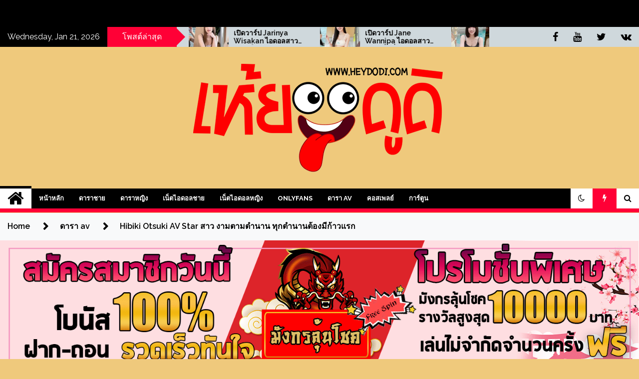

--- FILE ---
content_type: text/html; charset=UTF-8
request_url: https://www.heydodi.com/hibiki-otsuki-profile/
body_size: 22282
content:
<!doctype html>
<html lang="en-US">
<head>
	<meta name="google-site-verification" content="YMFD3uwwDlNAhUuMTv5g-iBQn2IieHdD3Fz3IB190d4" />
<!-- Global site tag (gtag.js) - Google Analytics -->
<script async src="https://www.googletagmanager.com/gtag/js?id=UA-180914926-1"></script>
<script>
  window.dataLayer = window.dataLayer || [];
  function gtag(){dataLayer.push(arguments);}
  gtag('js', new Date());

  gtag('config', 'UA-180914926-1');
</script>
	<meta charset="UTF-8">
	<meta name="viewport" content="width=device-width, initial-scale=1">
	<link rel="profile" href="https://gmpg.org/xfn/11">

	        <style type="text/css">
                    .twp-site-branding .twp-logo,
            .twp-site-branding.twp-overlay .twp-logo,
            .twp-site-branding .twp-logo a,
            .twp-site-branding .twp-logo a:visited
            .twp-site-branding.twp-overlay .twp-logo a,
            .twp-site-branding.twp-overlay .twp-logo a:visited{
                color: #dd3333;
            }
                </style>
<meta name='robots' content='index, follow, max-image-preview:large, max-snippet:-1, max-video-preview:-1' />
	<style>img:is([sizes="auto" i], [sizes^="auto," i]) { contain-intrinsic-size: 3000px 1500px }</style>
	
	<!-- This site is optimized with the Yoast SEO plugin v26.7 - https://yoast.com/wordpress/plugins/seo/ -->
	<title>Hibiki Otsuki AV Star สาว งามตามตำนาน ทุกตำนานต้องมีก้าวแรก - เห้ยดูดิ !! โอตาคุ Cosplay Idol ดารา นางแบบ สาวสวยสุดเซ็กซี่ เท่ห์ โมเอะ มุ้งมิ้ง ที่สุดเลยเว้ย</title>
	<link rel="canonical" href="https://www.heydodi.com/hibiki-otsuki-profile/" />
	<meta property="og:locale" content="en_US" />
	<meta property="og:type" content="article" />
	<meta property="og:title" content="Hibiki Otsuki AV Star สาว งามตามตำนาน ทุกตำนานต้องมีก้าวแรก - เห้ยดูดิ !! โอตาคุ Cosplay Idol ดารา นางแบบ สาวสวยสุดเซ็กซี่ เท่ห์ โมเอะ มุ้งมิ้ง ที่สุดเลยเว้ย" />
	<meta property="og:description" content="Hibiki Otsuki (ฮิบิกิ โอซึกิ) เป็นทั้งดาราหนังผู้ใหญ่ และ ยังเป็นไอดอลนักร้องอีกด้วย รู้จักเธอเป็นครั้งแรกด้วยการ Debut ในปี 2008 และ ก้าวขึ้นเป็นอันดับต้นๆในการค้นหาของ ธุรกิจอุตสาหกรรม AV และ เป็น ไอดอลนักร้องของกลุ่ม T♡Project จากค่าย T-Powers หนังเรื่องแรกที่ปรากฏต่อหน้าประชาชน คือ Gyaruma Nanpahame MAX vol.2 รหัสหนัง GAR-069 ช่วงสมัยที่เธอยังคงเป็นนักแสดงอิสระและไม่มีค่ายประจำ ทำให้คณะผู้จัดทำออกมาในชื่อ Ran Maru ลีลาการโยกของเธอบอกได้เลยว่าสุดๆ เอวพลิ้วเหมือนเนต 4G การโยกย้ายทุกลีลาพริ้วไหวดุจสายน้ำและควบคุมเกมสวาทไว้อย่างอยู่มือ นอกจากนี้หากว่าใครนึกถึง Saori Watanuki ที่เล่นอยู่ค่าย Tokyo-Hot ต้องบอกเลยว่าเธอ คือ คนเดียวกัน และ ในหนังชุดที่เล่นนั้น Uncensored เสียด้วย กับรหัสหนัง [&hellip;]" />
	<meta property="og:url" content="https://www.heydodi.com/hibiki-otsuki-profile/" />
	<meta property="og:site_name" content="เห้ยดูดิ !! โอตาคุ Cosplay Idol ดารา นางแบบ สาวสวยสุดเซ็กซี่ เท่ห์ โมเอะ มุ้งมิ้ง ที่สุดเลยเว้ย" />
	<meta property="article:published_time" content="2019-12-27T08:57:51+00:00" />
	<meta property="article:modified_time" content="2021-08-30T07:05:42+00:00" />
	<meta property="og:image" content="https://www.heydodi.com/wp-content/uploads/2019/12/Hibiki-Otsuki-Index.jpg" />
	<meta property="og:image:width" content="720" />
	<meta property="og:image:height" content="480" />
	<meta property="og:image:type" content="image/jpeg" />
	<meta name="author" content="admin" />
	<meta name="twitter:card" content="summary_large_image" />
	<meta name="twitter:label1" content="Written by" />
	<meta name="twitter:data1" content="admin" />
	<meta name="twitter:label2" content="Est. reading time" />
	<meta name="twitter:data2" content="1 minute" />
	<!-- / Yoast SEO plugin. -->


<link rel='dns-prefetch' href='//www.googletagmanager.com' />
<link rel='dns-prefetch' href='//fonts.googleapis.com' />
<link rel="alternate" type="application/rss+xml" title="เห้ยดูดิ !! โอตาคุ Cosplay Idol ดารา นางแบบ สาวสวยสุดเซ็กซี่ เท่ห์ โมเอะ มุ้งมิ้ง ที่สุดเลยเว้ย &raquo; Feed" href="https://www.heydodi.com/feed/" />
<link rel="alternate" type="application/rss+xml" title="เห้ยดูดิ !! โอตาคุ Cosplay Idol ดารา นางแบบ สาวสวยสุดเซ็กซี่ เท่ห์ โมเอะ มุ้งมิ้ง ที่สุดเลยเว้ย &raquo; Comments Feed" href="https://www.heydodi.com/comments/feed/" />
<script type="text/javascript" id="wpp-js" src="https://www.heydodi.com/wp-content/plugins/wordpress-popular-posts/assets/js/wpp.min.js?ver=7.3.6" data-sampling="0" data-sampling-rate="100" data-api-url="https://www.heydodi.com/wp-json/wordpress-popular-posts" data-post-id="1916" data-token="3a16b315d6" data-lang="0" data-debug="0"></script>
<script type="text/javascript">
/* <![CDATA[ */
window._wpemojiSettings = {"baseUrl":"https:\/\/s.w.org\/images\/core\/emoji\/16.0.1\/72x72\/","ext":".png","svgUrl":"https:\/\/s.w.org\/images\/core\/emoji\/16.0.1\/svg\/","svgExt":".svg","source":{"concatemoji":"https:\/\/www.heydodi.com\/wp-includes\/js\/wp-emoji-release.min.js?ver=6.8.3"}};
/*! This file is auto-generated */
!function(s,n){var o,i,e;function c(e){try{var t={supportTests:e,timestamp:(new Date).valueOf()};sessionStorage.setItem(o,JSON.stringify(t))}catch(e){}}function p(e,t,n){e.clearRect(0,0,e.canvas.width,e.canvas.height),e.fillText(t,0,0);var t=new Uint32Array(e.getImageData(0,0,e.canvas.width,e.canvas.height).data),a=(e.clearRect(0,0,e.canvas.width,e.canvas.height),e.fillText(n,0,0),new Uint32Array(e.getImageData(0,0,e.canvas.width,e.canvas.height).data));return t.every(function(e,t){return e===a[t]})}function u(e,t){e.clearRect(0,0,e.canvas.width,e.canvas.height),e.fillText(t,0,0);for(var n=e.getImageData(16,16,1,1),a=0;a<n.data.length;a++)if(0!==n.data[a])return!1;return!0}function f(e,t,n,a){switch(t){case"flag":return n(e,"\ud83c\udff3\ufe0f\u200d\u26a7\ufe0f","\ud83c\udff3\ufe0f\u200b\u26a7\ufe0f")?!1:!n(e,"\ud83c\udde8\ud83c\uddf6","\ud83c\udde8\u200b\ud83c\uddf6")&&!n(e,"\ud83c\udff4\udb40\udc67\udb40\udc62\udb40\udc65\udb40\udc6e\udb40\udc67\udb40\udc7f","\ud83c\udff4\u200b\udb40\udc67\u200b\udb40\udc62\u200b\udb40\udc65\u200b\udb40\udc6e\u200b\udb40\udc67\u200b\udb40\udc7f");case"emoji":return!a(e,"\ud83e\udedf")}return!1}function g(e,t,n,a){var r="undefined"!=typeof WorkerGlobalScope&&self instanceof WorkerGlobalScope?new OffscreenCanvas(300,150):s.createElement("canvas"),o=r.getContext("2d",{willReadFrequently:!0}),i=(o.textBaseline="top",o.font="600 32px Arial",{});return e.forEach(function(e){i[e]=t(o,e,n,a)}),i}function t(e){var t=s.createElement("script");t.src=e,t.defer=!0,s.head.appendChild(t)}"undefined"!=typeof Promise&&(o="wpEmojiSettingsSupports",i=["flag","emoji"],n.supports={everything:!0,everythingExceptFlag:!0},e=new Promise(function(e){s.addEventListener("DOMContentLoaded",e,{once:!0})}),new Promise(function(t){var n=function(){try{var e=JSON.parse(sessionStorage.getItem(o));if("object"==typeof e&&"number"==typeof e.timestamp&&(new Date).valueOf()<e.timestamp+604800&&"object"==typeof e.supportTests)return e.supportTests}catch(e){}return null}();if(!n){if("undefined"!=typeof Worker&&"undefined"!=typeof OffscreenCanvas&&"undefined"!=typeof URL&&URL.createObjectURL&&"undefined"!=typeof Blob)try{var e="postMessage("+g.toString()+"("+[JSON.stringify(i),f.toString(),p.toString(),u.toString()].join(",")+"));",a=new Blob([e],{type:"text/javascript"}),r=new Worker(URL.createObjectURL(a),{name:"wpTestEmojiSupports"});return void(r.onmessage=function(e){c(n=e.data),r.terminate(),t(n)})}catch(e){}c(n=g(i,f,p,u))}t(n)}).then(function(e){for(var t in e)n.supports[t]=e[t],n.supports.everything=n.supports.everything&&n.supports[t],"flag"!==t&&(n.supports.everythingExceptFlag=n.supports.everythingExceptFlag&&n.supports[t]);n.supports.everythingExceptFlag=n.supports.everythingExceptFlag&&!n.supports.flag,n.DOMReady=!1,n.readyCallback=function(){n.DOMReady=!0}}).then(function(){return e}).then(function(){var e;n.supports.everything||(n.readyCallback(),(e=n.source||{}).concatemoji?t(e.concatemoji):e.wpemoji&&e.twemoji&&(t(e.twemoji),t(e.wpemoji)))}))}((window,document),window._wpemojiSettings);
/* ]]> */
</script>
<link rel='stylesheet' id='pt-cv-public-style-css' href='https://www.heydodi.com/wp-content/plugins/content-views-query-and-display-post-page/public/assets/css/cv.css?ver=4.2.1' type='text/css' media='all' />
<style id='wp-emoji-styles-inline-css' type='text/css'>

	img.wp-smiley, img.emoji {
		display: inline !important;
		border: none !important;
		box-shadow: none !important;
		height: 1em !important;
		width: 1em !important;
		margin: 0 0.07em !important;
		vertical-align: -0.1em !important;
		background: none !important;
		padding: 0 !important;
	}
</style>
<link rel='stylesheet' id='wp-block-library-css' href='https://www.heydodi.com/wp-includes/css/dist/block-library/style.min.css?ver=6.8.3' type='text/css' media='all' />
<style id='classic-theme-styles-inline-css' type='text/css'>
/*! This file is auto-generated */
.wp-block-button__link{color:#fff;background-color:#32373c;border-radius:9999px;box-shadow:none;text-decoration:none;padding:calc(.667em + 2px) calc(1.333em + 2px);font-size:1.125em}.wp-block-file__button{background:#32373c;color:#fff;text-decoration:none}
</style>
<link rel='stylesheet' id='wp-components-css' href='https://www.heydodi.com/wp-includes/css/dist/components/style.min.css?ver=6.8.3' type='text/css' media='all' />
<link rel='stylesheet' id='wp-preferences-css' href='https://www.heydodi.com/wp-includes/css/dist/preferences/style.min.css?ver=6.8.3' type='text/css' media='all' />
<link rel='stylesheet' id='wp-block-editor-css' href='https://www.heydodi.com/wp-includes/css/dist/block-editor/style.min.css?ver=6.8.3' type='text/css' media='all' />
<link rel='stylesheet' id='wp-reusable-blocks-css' href='https://www.heydodi.com/wp-includes/css/dist/reusable-blocks/style.min.css?ver=6.8.3' type='text/css' media='all' />
<link rel='stylesheet' id='wp-patterns-css' href='https://www.heydodi.com/wp-includes/css/dist/patterns/style.min.css?ver=6.8.3' type='text/css' media='all' />
<link rel='stylesheet' id='wp-editor-css' href='https://www.heydodi.com/wp-includes/css/dist/editor/style.min.css?ver=6.8.3' type='text/css' media='all' />
<link rel='stylesheet' id='block-robo-gallery-style-css-css' href='https://www.heydodi.com/wp-content/plugins/robo-gallery/includes/extensions/block/dist/blocks.style.build.css?ver=5.1.2' type='text/css' media='all' />
<style id='global-styles-inline-css' type='text/css'>
:root{--wp--preset--aspect-ratio--square: 1;--wp--preset--aspect-ratio--4-3: 4/3;--wp--preset--aspect-ratio--3-4: 3/4;--wp--preset--aspect-ratio--3-2: 3/2;--wp--preset--aspect-ratio--2-3: 2/3;--wp--preset--aspect-ratio--16-9: 16/9;--wp--preset--aspect-ratio--9-16: 9/16;--wp--preset--color--black: #000000;--wp--preset--color--cyan-bluish-gray: #abb8c3;--wp--preset--color--white: #ffffff;--wp--preset--color--pale-pink: #f78da7;--wp--preset--color--vivid-red: #cf2e2e;--wp--preset--color--luminous-vivid-orange: #ff6900;--wp--preset--color--luminous-vivid-amber: #fcb900;--wp--preset--color--light-green-cyan: #7bdcb5;--wp--preset--color--vivid-green-cyan: #00d084;--wp--preset--color--pale-cyan-blue: #8ed1fc;--wp--preset--color--vivid-cyan-blue: #0693e3;--wp--preset--color--vivid-purple: #9b51e0;--wp--preset--gradient--vivid-cyan-blue-to-vivid-purple: linear-gradient(135deg,rgba(6,147,227,1) 0%,rgb(155,81,224) 100%);--wp--preset--gradient--light-green-cyan-to-vivid-green-cyan: linear-gradient(135deg,rgb(122,220,180) 0%,rgb(0,208,130) 100%);--wp--preset--gradient--luminous-vivid-amber-to-luminous-vivid-orange: linear-gradient(135deg,rgba(252,185,0,1) 0%,rgba(255,105,0,1) 100%);--wp--preset--gradient--luminous-vivid-orange-to-vivid-red: linear-gradient(135deg,rgba(255,105,0,1) 0%,rgb(207,46,46) 100%);--wp--preset--gradient--very-light-gray-to-cyan-bluish-gray: linear-gradient(135deg,rgb(238,238,238) 0%,rgb(169,184,195) 100%);--wp--preset--gradient--cool-to-warm-spectrum: linear-gradient(135deg,rgb(74,234,220) 0%,rgb(151,120,209) 20%,rgb(207,42,186) 40%,rgb(238,44,130) 60%,rgb(251,105,98) 80%,rgb(254,248,76) 100%);--wp--preset--gradient--blush-light-purple: linear-gradient(135deg,rgb(255,206,236) 0%,rgb(152,150,240) 100%);--wp--preset--gradient--blush-bordeaux: linear-gradient(135deg,rgb(254,205,165) 0%,rgb(254,45,45) 50%,rgb(107,0,62) 100%);--wp--preset--gradient--luminous-dusk: linear-gradient(135deg,rgb(255,203,112) 0%,rgb(199,81,192) 50%,rgb(65,88,208) 100%);--wp--preset--gradient--pale-ocean: linear-gradient(135deg,rgb(255,245,203) 0%,rgb(182,227,212) 50%,rgb(51,167,181) 100%);--wp--preset--gradient--electric-grass: linear-gradient(135deg,rgb(202,248,128) 0%,rgb(113,206,126) 100%);--wp--preset--gradient--midnight: linear-gradient(135deg,rgb(2,3,129) 0%,rgb(40,116,252) 100%);--wp--preset--font-size--small: 13px;--wp--preset--font-size--medium: 20px;--wp--preset--font-size--large: 36px;--wp--preset--font-size--x-large: 42px;--wp--preset--spacing--20: 0.44rem;--wp--preset--spacing--30: 0.67rem;--wp--preset--spacing--40: 1rem;--wp--preset--spacing--50: 1.5rem;--wp--preset--spacing--60: 2.25rem;--wp--preset--spacing--70: 3.38rem;--wp--preset--spacing--80: 5.06rem;--wp--preset--shadow--natural: 6px 6px 9px rgba(0, 0, 0, 0.2);--wp--preset--shadow--deep: 12px 12px 50px rgba(0, 0, 0, 0.4);--wp--preset--shadow--sharp: 6px 6px 0px rgba(0, 0, 0, 0.2);--wp--preset--shadow--outlined: 6px 6px 0px -3px rgba(255, 255, 255, 1), 6px 6px rgba(0, 0, 0, 1);--wp--preset--shadow--crisp: 6px 6px 0px rgba(0, 0, 0, 1);}:where(.is-layout-flex){gap: 0.5em;}:where(.is-layout-grid){gap: 0.5em;}body .is-layout-flex{display: flex;}.is-layout-flex{flex-wrap: wrap;align-items: center;}.is-layout-flex > :is(*, div){margin: 0;}body .is-layout-grid{display: grid;}.is-layout-grid > :is(*, div){margin: 0;}:where(.wp-block-columns.is-layout-flex){gap: 2em;}:where(.wp-block-columns.is-layout-grid){gap: 2em;}:where(.wp-block-post-template.is-layout-flex){gap: 1.25em;}:where(.wp-block-post-template.is-layout-grid){gap: 1.25em;}.has-black-color{color: var(--wp--preset--color--black) !important;}.has-cyan-bluish-gray-color{color: var(--wp--preset--color--cyan-bluish-gray) !important;}.has-white-color{color: var(--wp--preset--color--white) !important;}.has-pale-pink-color{color: var(--wp--preset--color--pale-pink) !important;}.has-vivid-red-color{color: var(--wp--preset--color--vivid-red) !important;}.has-luminous-vivid-orange-color{color: var(--wp--preset--color--luminous-vivid-orange) !important;}.has-luminous-vivid-amber-color{color: var(--wp--preset--color--luminous-vivid-amber) !important;}.has-light-green-cyan-color{color: var(--wp--preset--color--light-green-cyan) !important;}.has-vivid-green-cyan-color{color: var(--wp--preset--color--vivid-green-cyan) !important;}.has-pale-cyan-blue-color{color: var(--wp--preset--color--pale-cyan-blue) !important;}.has-vivid-cyan-blue-color{color: var(--wp--preset--color--vivid-cyan-blue) !important;}.has-vivid-purple-color{color: var(--wp--preset--color--vivid-purple) !important;}.has-black-background-color{background-color: var(--wp--preset--color--black) !important;}.has-cyan-bluish-gray-background-color{background-color: var(--wp--preset--color--cyan-bluish-gray) !important;}.has-white-background-color{background-color: var(--wp--preset--color--white) !important;}.has-pale-pink-background-color{background-color: var(--wp--preset--color--pale-pink) !important;}.has-vivid-red-background-color{background-color: var(--wp--preset--color--vivid-red) !important;}.has-luminous-vivid-orange-background-color{background-color: var(--wp--preset--color--luminous-vivid-orange) !important;}.has-luminous-vivid-amber-background-color{background-color: var(--wp--preset--color--luminous-vivid-amber) !important;}.has-light-green-cyan-background-color{background-color: var(--wp--preset--color--light-green-cyan) !important;}.has-vivid-green-cyan-background-color{background-color: var(--wp--preset--color--vivid-green-cyan) !important;}.has-pale-cyan-blue-background-color{background-color: var(--wp--preset--color--pale-cyan-blue) !important;}.has-vivid-cyan-blue-background-color{background-color: var(--wp--preset--color--vivid-cyan-blue) !important;}.has-vivid-purple-background-color{background-color: var(--wp--preset--color--vivid-purple) !important;}.has-black-border-color{border-color: var(--wp--preset--color--black) !important;}.has-cyan-bluish-gray-border-color{border-color: var(--wp--preset--color--cyan-bluish-gray) !important;}.has-white-border-color{border-color: var(--wp--preset--color--white) !important;}.has-pale-pink-border-color{border-color: var(--wp--preset--color--pale-pink) !important;}.has-vivid-red-border-color{border-color: var(--wp--preset--color--vivid-red) !important;}.has-luminous-vivid-orange-border-color{border-color: var(--wp--preset--color--luminous-vivid-orange) !important;}.has-luminous-vivid-amber-border-color{border-color: var(--wp--preset--color--luminous-vivid-amber) !important;}.has-light-green-cyan-border-color{border-color: var(--wp--preset--color--light-green-cyan) !important;}.has-vivid-green-cyan-border-color{border-color: var(--wp--preset--color--vivid-green-cyan) !important;}.has-pale-cyan-blue-border-color{border-color: var(--wp--preset--color--pale-cyan-blue) !important;}.has-vivid-cyan-blue-border-color{border-color: var(--wp--preset--color--vivid-cyan-blue) !important;}.has-vivid-purple-border-color{border-color: var(--wp--preset--color--vivid-purple) !important;}.has-vivid-cyan-blue-to-vivid-purple-gradient-background{background: var(--wp--preset--gradient--vivid-cyan-blue-to-vivid-purple) !important;}.has-light-green-cyan-to-vivid-green-cyan-gradient-background{background: var(--wp--preset--gradient--light-green-cyan-to-vivid-green-cyan) !important;}.has-luminous-vivid-amber-to-luminous-vivid-orange-gradient-background{background: var(--wp--preset--gradient--luminous-vivid-amber-to-luminous-vivid-orange) !important;}.has-luminous-vivid-orange-to-vivid-red-gradient-background{background: var(--wp--preset--gradient--luminous-vivid-orange-to-vivid-red) !important;}.has-very-light-gray-to-cyan-bluish-gray-gradient-background{background: var(--wp--preset--gradient--very-light-gray-to-cyan-bluish-gray) !important;}.has-cool-to-warm-spectrum-gradient-background{background: var(--wp--preset--gradient--cool-to-warm-spectrum) !important;}.has-blush-light-purple-gradient-background{background: var(--wp--preset--gradient--blush-light-purple) !important;}.has-blush-bordeaux-gradient-background{background: var(--wp--preset--gradient--blush-bordeaux) !important;}.has-luminous-dusk-gradient-background{background: var(--wp--preset--gradient--luminous-dusk) !important;}.has-pale-ocean-gradient-background{background: var(--wp--preset--gradient--pale-ocean) !important;}.has-electric-grass-gradient-background{background: var(--wp--preset--gradient--electric-grass) !important;}.has-midnight-gradient-background{background: var(--wp--preset--gradient--midnight) !important;}.has-small-font-size{font-size: var(--wp--preset--font-size--small) !important;}.has-medium-font-size{font-size: var(--wp--preset--font-size--medium) !important;}.has-large-font-size{font-size: var(--wp--preset--font-size--large) !important;}.has-x-large-font-size{font-size: var(--wp--preset--font-size--x-large) !important;}
:where(.wp-block-post-template.is-layout-flex){gap: 1.25em;}:where(.wp-block-post-template.is-layout-grid){gap: 1.25em;}
:where(.wp-block-columns.is-layout-flex){gap: 2em;}:where(.wp-block-columns.is-layout-grid){gap: 2em;}
:root :where(.wp-block-pullquote){font-size: 1.5em;line-height: 1.6;}
</style>
<link rel='stylesheet' id='seed-social-css' href='https://www.heydodi.com/wp-content/plugins/seed-social/style.css?ver=2021.02' type='text/css' media='all' />
<link rel='stylesheet' id='widgetopts-styles-css' href='https://www.heydodi.com/wp-content/plugins/widget-options/assets/css/widget-options.css?ver=4.1.3' type='text/css' media='all' />
<link rel='stylesheet' id='wordpress-popular-posts-css-css' href='https://www.heydodi.com/wp-content/plugins/wordpress-popular-posts/assets/css/wpp.css?ver=7.3.6' type='text/css' media='all' />
<link rel='stylesheet' id='seek-google-fonts-css' href='https://fonts.googleapis.com/css?family=Raleway:400,400i,600,600i,700' type='text/css' media='all' />
<link rel='stylesheet' id='font-awesome-css' href='https://www.heydodi.com/wp-content/themes/seek/assets/libraries/font-awesome/css/font-awesome.min.css?ver=6.8.3' type='text/css' media='all' />
<link rel='stylesheet' id='slick-css' href='https://www.heydodi.com/wp-content/themes/seek/assets/libraries/slick/css/slick.css?ver=6.8.3' type='text/css' media='all' />
<link rel='stylesheet' id='magnific-css' href='https://www.heydodi.com/wp-content/themes/seek/assets/libraries/magnific/css/magnific-popup.css?ver=6.8.3' type='text/css' media='all' />
<link rel='stylesheet' id='seek-style-css' href='https://www.heydodi.com/wp-content/themes/seek/style.css?ver=6.8.3' type='text/css' media='all' />
<script type="text/javascript" src="https://www.heydodi.com/wp-includes/js/tinymce/tinymce.min.js?ver=49110-20250317" id="wp-tinymce-root-js"></script>
<script type="text/javascript" src="https://www.heydodi.com/wp-includes/js/tinymce/plugins/compat3x/plugin.min.js?ver=49110-20250317" id="wp-tinymce-js"></script>
<script type="text/javascript" src="https://www.heydodi.com/wp-includes/js/jquery/jquery.min.js?ver=3.7.1" id="jquery-core-js"></script>
<script type="text/javascript" src="https://www.heydodi.com/wp-includes/js/jquery/jquery-migrate.min.js?ver=3.4.1" id="jquery-migrate-js"></script>

<!-- Google tag (gtag.js) snippet added by Site Kit -->
<!-- Google Analytics snippet added by Site Kit -->
<script type="text/javascript" src="https://www.googletagmanager.com/gtag/js?id=GT-PJNWFXN" id="google_gtagjs-js" async></script>
<script type="text/javascript" id="google_gtagjs-js-after">
/* <![CDATA[ */
window.dataLayer = window.dataLayer || [];function gtag(){dataLayer.push(arguments);}
gtag("set","linker",{"domains":["www.heydodi.com"]});
gtag("js", new Date());
gtag("set", "developer_id.dZTNiMT", true);
gtag("config", "GT-PJNWFXN");
/* ]]> */
</script>
<link rel="https://api.w.org/" href="https://www.heydodi.com/wp-json/" /><link rel="alternate" title="JSON" type="application/json" href="https://www.heydodi.com/wp-json/wp/v2/posts/1916" /><link rel="EditURI" type="application/rsd+xml" title="RSD" href="https://www.heydodi.com/xmlrpc.php?rsd" />
<meta name="generator" content="WordPress 6.8.3" />
<link rel='shortlink' href='https://www.heydodi.com/?p=1916' />
<link rel="alternate" title="oEmbed (JSON)" type="application/json+oembed" href="https://www.heydodi.com/wp-json/oembed/1.0/embed?url=https%3A%2F%2Fwww.heydodi.com%2Fhibiki-otsuki-profile%2F" />
<link rel="alternate" title="oEmbed (XML)" type="text/xml+oembed" href="https://www.heydodi.com/wp-json/oembed/1.0/embed?url=https%3A%2F%2Fwww.heydodi.com%2Fhibiki-otsuki-profile%2F&#038;format=xml" />
<meta name="generator" content="Site Kit by Google 1.170.0" /><meta name="generator" content="performance-lab 4.0.1; plugins: webp-uploads">
<meta name="generator" content="webp-uploads 2.6.1">
            <style id="wpp-loading-animation-styles">@-webkit-keyframes bgslide{from{background-position-x:0}to{background-position-x:-200%}}@keyframes bgslide{from{background-position-x:0}to{background-position-x:-200%}}.wpp-widget-block-placeholder,.wpp-shortcode-placeholder{margin:0 auto;width:60px;height:3px;background:#dd3737;background:linear-gradient(90deg,#dd3737 0%,#571313 10%,#dd3737 100%);background-size:200% auto;border-radius:3px;-webkit-animation:bgslide 1s infinite linear;animation:bgslide 1s infinite linear}</style>
            
<!-- Schema & Structured Data For WP v1.54.1 - -->
<script type="application/ld+json" class="saswp-schema-markup-output">
[{"@context":"https:\/\/schema.org\/","@type":"BreadcrumbList","@id":"https:\/\/www.heydodi.com\/hibiki-otsuki-profile\/#breadcrumb","itemListElement":[{"@type":"ListItem","position":1,"item":{"@id":"https:\/\/www.heydodi.com","name":"\u0e40\u0e2b\u0e49\u0e22\u0e14\u0e39\u0e14\u0e34 !! \u0e42\u0e2d\u0e15\u0e32\u0e04\u0e38 Cosplay Idol \u0e14\u0e32\u0e23\u0e32 \u0e19\u0e32\u0e07\u0e41\u0e1a\u0e1a \u0e2a\u0e32\u0e27\u0e2a\u0e27\u0e22\u0e2a\u0e38\u0e14\u0e40\u0e0b\u0e47\u0e01\u0e0b\u0e35\u0e48 \u0e40\u0e17\u0e48\u0e2b\u0e4c \u0e42\u0e21\u0e40\u0e2d\u0e30 \u0e21\u0e38\u0e49\u0e07\u0e21\u0e34\u0e49\u0e07 \u0e17\u0e35\u0e48\u0e2a\u0e38\u0e14\u0e40\u0e25\u0e22\u0e40\u0e27\u0e49\u0e22"}},{"@type":"ListItem","position":2,"item":{"@id":"https:\/\/www.heydodi.com\/category\/star-av\/","name":"\u0e14\u0e32\u0e23\u0e32 av"}},{"@type":"ListItem","position":3,"item":{"@id":"https:\/\/www.heydodi.com\/hibiki-otsuki-profile\/","name":"Hibiki Otsuki AV Star \u0e2a\u0e32\u0e27 \u0e07\u0e32\u0e21\u0e15\u0e32\u0e21\u0e15\u0e33\u0e19\u0e32\u0e19 \u0e17\u0e38\u0e01\u0e15\u0e33\u0e19\u0e32\u0e19\u0e15\u0e49\u0e2d\u0e07\u0e21\u0e35\u0e01\u0e49\u0e32\u0e27\u0e41\u0e23\u0e01"}}]}]
</script>

		<style type="text/css">
					.site-title,
			.site-description {
				position: absolute;
				clip: rect(1px, 1px, 1px, 1px);
			}
				</style>
		<style type="text/css" id="custom-background-css">
body.custom-background { background-color: #efc97c; }
</style>
	<link rel="icon" href="https://www.heydodi.com/wp-content/uploads/2019/08/cropped-cropped-cropped-heydodi-logo-face-1-32x32.png" sizes="32x32" />
<link rel="icon" href="https://www.heydodi.com/wp-content/uploads/2019/08/cropped-cropped-cropped-heydodi-logo-face-1-192x192.png" sizes="192x192" />
<link rel="apple-touch-icon" href="https://www.heydodi.com/wp-content/uploads/2019/08/cropped-cropped-cropped-heydodi-logo-face-1-180x180.png" />
<meta name="msapplication-TileImage" content="https://www.heydodi.com/wp-content/uploads/2019/08/cropped-cropped-cropped-heydodi-logo-face-1-270x270.png" />
</head>

<body class="wp-singular post-template-default single single-post postid-1916 single-format-standard custom-background wp-custom-logo wp-theme-seek sticky-header right-sidebar full-width modula-best-grid-gallery">
	<div id="page" class="site">
	<a class="skip-link screen-reader-text" href="#content">Skip to content</a>
	<header id="masthead" class="site-header">
					<div class="twp-ad-section">
				<div class="container">
					<div class="twp-ad">
						<a  href="#">
							<img src="" alt="">
						</a>
					</div><!--/twp-ad-->
				</div>		
			</div>	
							<div class="twp-topbar clearfix">
				<div class="twp-topbar-content-left twp-float-left clearfix">
											<div class="twp-current-date twp-float-left">
							Wednesday, Jan 21, 2026						</div>
																													<div class="twp-title twp-title-with-arrow twp-title-primary twp-float-left">
								โพสต์ล่าสุด							</div>
																		<div class="twp-breaking-news-section">
															<div class="twp-ticket-pin-slider clearfix"  data-slick='{"rtl": false}'>
																		<div class="twp-ticket-pin">
										<div class="twp-image-section">
																						<a href="https://www.heydodi.com/jarinya-wisakan/" class="data-bg d-block" data-background="https://www.heydodi.com/wp-content/uploads/2026/01/Heydodi-Jarinya-Wisakan-JW-Profile-150x150.webp"></a>
										</div>
										<div class="twp-articles-title">
											<a href="https://www.heydodi.com/jarinya-wisakan/">เปิดวาร์ป Jarinya Wisakan ไอดอลสาวน่ารักใสๆ มาพร้อมเสียงทรงเสน่ห์</a>
										</div>
									</div><!--/twp-ticket-pin-->
																		<div class="twp-ticket-pin">
										<div class="twp-image-section">
																						<a href="https://www.heydodi.com/jane-wannipa/" class="data-bg d-block" data-background="https://www.heydodi.com/wp-content/uploads/2025/12/Heydodi-Jane-Wannipa-JW-Profile-150x150.webp"></a>
										</div>
										<div class="twp-articles-title">
											<a href="https://www.heydodi.com/jane-wannipa/">เปิดวาร์ป Jane Wannipa ไอดอลสาวสวย เซ็กซี่ตัวแม่ เสน่ห์แรงเกินต้าน</a>
										</div>
									</div><!--/twp-ticket-pin-->
																		<div class="twp-ticket-pin">
										<div class="twp-image-section">
																						<a href="https://www.heydodi.com/itsmepatxy/" class="data-bg d-block" data-background="https://www.heydodi.com/wp-content/uploads/2025/12/Heydodi-Itsmepatxy-IT-Profile-150x150.webp"></a>
										</div>
										<div class="twp-articles-title">
											<a href="https://www.heydodi.com/itsmepatxy/">เปิดวาร์ป Itsmepatxy ไอดอลสาวสวย ไฟหน้าอลัง หุ่นเด็ด เอวแซ่บถึงใจ</a>
										</div>
									</div><!--/twp-ticket-pin-->
																		<div class="twp-ticket-pin">
										<div class="twp-image-section">
																						<a href="https://www.heydodi.com/dararat-boonmak/" class="data-bg d-block" data-background="https://www.heydodi.com/wp-content/uploads/2025/12/Heydodi-Dararat-Boonmak-DB-Profile-150x150.webp"></a>
										</div>
										<div class="twp-articles-title">
											<a href="https://www.heydodi.com/dararat-boonmak/">เปิดวาร์ป Dararat Boonmak ไอดอลสาวสวยหน้าหวาน หุ่นแซ่บสุดจี๊ด</a>
										</div>
									</div><!--/twp-ticket-pin-->
																		<div class="twp-ticket-pin">
										<div class="twp-image-section">
																						<a href="https://www.heydodi.com/bamboopym/" class="data-bg d-block" data-background="https://www.heydodi.com/wp-content/uploads/2025/12/Heydodi-Bamboopym-BB-Profile-150x150.webp"></a>
										</div>
										<div class="twp-articles-title">
											<a href="https://www.heydodi.com/bamboopym/">เปิดวาร์ป bamboopym สาวสวย TikTok ดูแพงทุกลุค ขาวเนียนโดนใจ</a>
										</div>
									</div><!--/twp-ticket-pin-->
																		<div class="twp-ticket-pin">
										<div class="twp-image-section">
																						<a href="https://www.heydodi.com/baiploo-panpasa/" class="data-bg d-block" data-background="https://www.heydodi.com/wp-content/uploads/2025/12/Heydodi-Baiploo-Panpasa-BP-Profile-150x150.webp"></a>
										</div>
										<div class="twp-articles-title">
											<a href="https://www.heydodi.com/baiploo-panpasa/">เปิดวาร์ป Baiploo Panpasa ไอดอลสาวสุดแซ่บ เสน่ห์แรง จนหนุ่มๆ หลง</a>
										</div>
									</div><!--/twp-ticket-pin-->
																		<div class="twp-ticket-pin">
										<div class="twp-image-section">
																						<a href="https://www.heydodi.com/barbieskiller/" class="data-bg d-block" data-background="https://www.heydodi.com/wp-content/uploads/2025/12/Heydodi-Natties-BarbiesKiller-BB-Profile-150x150.webp"></a>
										</div>
										<div class="twp-articles-title">
											<a href="https://www.heydodi.com/barbieskiller/">เปิดวาร์ป Barbieskiller สตรีมเมอร์สาวสวย ตัวเล็กน่ารัก เซ็กซี่ จนใจละลาย</a>
										</div>
									</div><!--/twp-ticket-pin-->
																		<div class="twp-ticket-pin">
										<div class="twp-image-section">
																						<a href="https://www.heydodi.com/jittranut-simkanya/" class="data-bg d-block" data-background="https://www.heydodi.com/wp-content/uploads/2025/11/Heydodi-Jittranut-Simkanya-JS-Profile-150x150.webp"></a>
										</div>
										<div class="twp-articles-title">
											<a href="https://www.heydodi.com/jittranut-simkanya/">เปิดวาร์ป จิตรานุช สิมกันยา ไอดอลสาวสวย ทรงเสน่ห์ เซ็กซี่ ในชุดบิกินี่</a>
										</div>
									</div><!--/twp-ticket-pin-->
																		<div class="twp-ticket-pin">
										<div class="twp-image-section">
																						<a href="https://www.heydodi.com/pympi-mintra/" class="data-bg d-block" data-background="https://www.heydodi.com/wp-content/uploads/2025/11/Heydodi-Pympi-Mintra-PM-Profile-150x150.webp"></a>
										</div>
										<div class="twp-articles-title">
											<a href="https://www.heydodi.com/pympi-mintra/">เปิดวาร์ป Pympi Mintra ไอดอลสาวสตรีมเมอร์ เสน่ห์แรงจนทุกคนหลงรัก</a>
										</div>
									</div><!--/twp-ticket-pin-->
																		<div class="twp-ticket-pin">
										<div class="twp-image-section">
																						<a href="https://www.heydodi.com/arisanampad/" class="data-bg d-block" data-background="https://www.heydodi.com/wp-content/uploads/2025/11/Heydodi-Arisanampad-AP-Profile-150x150.webp"></a>
										</div>
										<div class="twp-articles-title">
											<a href="https://www.heydodi.com/arisanampad/">เปิดวาร์ป เลดี้ พัด สาวสวย เซ็กซี่ แต่งรถซิ่ง โดนใจหนุ่มๆ ที่ชอบความเร็ว</a>
										</div>
									</div><!--/twp-ticket-pin-->
																		<div class="twp-ticket-pin">
										<div class="twp-image-section">
																						<a href="https://www.heydodi.com/asai-sharkyx/" class="data-bg d-block" data-background="https://www.heydodi.com/wp-content/uploads/2025/11/Heydodi-Asai-Sharkyx-AS-Profile-150x150.webp"></a>
										</div>
										<div class="twp-articles-title">
											<a href="https://www.heydodi.com/asai-sharkyx/">เปิดวาร์ป Asai Sharkyx สาวอวบ Onlyfans ไฟหน้าอลังการ แซ่บเกินต้าน</a>
										</div>
									</div><!--/twp-ticket-pin-->
																		<div class="twp-ticket-pin">
										<div class="twp-image-section">
																						<a href="https://www.heydodi.com/aris-sareewong/" class="data-bg d-block" data-background="https://www.heydodi.com/wp-content/uploads/2025/11/Heydodi-Aris-Sareewong-AS-Profile-150x150.webp"></a>
										</div>
										<div class="twp-articles-title">
											<a href="https://www.heydodi.com/aris-sareewong/">เปิดวาร์ป Aris Sareewong เซียนพระสาวสวยหน้าหวาน น่ารักโดนใจหนุ่มๆ</a>
										</div>
									</div><!--/twp-ticket-pin-->
																	</div><!--/twp-ticket-pin-slider-->
													</div><!--/twp-breaking-news-section-->
									</div><!--/twp-topbar-content-left-->
															<div class="twp-topbar-content-right twp-float-right">
							<div class="menu-secondary-menu-container"><ul id="social-menu" class="twp-social-icons"><li id="menu-item-5420" class="menu-item menu-item-type-custom menu-item-object-custom menu-item-5420"><a href="https://www.facebook.com/doonomgun/"><span>Facebook</span></a></li>
<li id="menu-item-5421" class="menu-item menu-item-type-custom menu-item-object-custom menu-item-5421"><a href="https://www.youtube.com/channel/UCKs60RouCxTYW49UZdof2NQ/videos"><span>Youtube</span></a></li>
<li id="menu-item-5422" class="menu-item menu-item-type-custom menu-item-object-custom menu-item-5422"><a href="https://twitter.com/Malika99215371"><span>Twitter</span></a></li>
<li id="menu-item-5423" class="menu-item menu-item-type-custom menu-item-object-custom menu-item-5423"><a href="https://vk.com/public194041992"><span>VK</span></a></li>
</ul></div>						</div><!--/twp-topbar-content-right-->
							
							</div><!--/twp-topbar-->
						<div class="twp-site-branding data-bg " data-background="">
			<div class="container">
				<div class="twp-wrapper">
					<div class="twp-logo">
						<div class="twp-image-wrapper"><a href="https://www.heydodi.com/" class="custom-logo-link" rel="home"><img width="512" height="224" src="https://www.heydodi.com/wp-content/uploads/2019/08/cropped-cropped-cropped-heydodi-logo-face.png" class="custom-logo" alt="เห้ยดูดิ !! โอตาคุ Cosplay Idol ดารา นางแบบ สาวสวยสุดเซ็กซี่ เท่ห์ โมเอะ มุ้งมิ้ง ที่สุดเลยเว้ย" decoding="async" fetchpriority="high" srcset="https://www.heydodi.com/wp-content/uploads/2019/08/cropped-cropped-cropped-heydodi-logo-face.png 512w, https://www.heydodi.com/wp-content/uploads/2019/08/cropped-cropped-cropped-heydodi-logo-face-300x131.png 300w" sizes="(max-width: 512px) 100vw, 512px" /></a></div>
															<p class="site-title"><a href="https://www.heydodi.com/" rel="home">เห้ยดูดิ !! โอตาคุ Cosplay Idol ดารา นางแบบ สาวสวยสุดเซ็กซี่ เท่ห์ โมเอะ มุ้งมิ้ง ที่สุดเลยเว้ย</a></p>
																				<p class="site-description">เจาะลึกโอตาคุ สาวเซ็กซี่ขยี้ใจชาย ดารา นางแบบ สาวสวย สาวน่ารัก สาวเซ็กซี่ ขยี้ใจชาย ดู รูปดารา สาวสวย ภาพนางแบบ เน็ตไอดอล สาวน่ารัก sexy girl ทั่วโลก</p>
											</div>
					
				</div>
			</div>
			
		</div><!-- .site-branding -->

		<nav id="site-navigation" class="twp-navigation">
			<div class="twp-nav-menu-section">
				<div class="container">
					<div class="twp-row twp-wrapper">
						<div class="twp-menu-section desktop twp-d-flex">
							<div class="twp-nav-menu"><ul id="primary-menu" class="twp-nav-menu"><li class="brand-home"><a title="Home" href="https://www.heydodi.com"><span class='fa fa-home'></span></a></li><li id="menu-item-4200" class="menu-item menu-item-type-custom menu-item-object-custom menu-item-home menu-item-4200"><a href="https://www.heydodi.com/">หน้าหลัก</a></li>
<li id="menu-item-5030" class="menu-item menu-item-type-taxonomy menu-item-object-category menu-item-5030"><a href="https://www.heydodi.com/category/male-star/">ดาราชาย</a></li>
<li id="menu-item-5029" class="menu-item menu-item-type-taxonomy menu-item-object-category menu-item-5029"><a href="https://www.heydodi.com/category/female-star/">ดาราหญิง</a></li>
<li id="menu-item-4851" class="menu-item menu-item-type-taxonomy menu-item-object-category menu-item-4851"><a href="https://www.heydodi.com/category/male-net-idol/">เน็ตไอดอลชาย</a></li>
<li id="menu-item-4849" class="menu-item menu-item-type-taxonomy menu-item-object-category menu-item-4849"><a href="https://www.heydodi.com/category/net-idol-girls/">เน็ตไอดอลหญิง</a></li>
<li id="menu-item-5263" class="menu-item menu-item-type-taxonomy menu-item-object-category menu-item-5263"><a href="https://www.heydodi.com/category/onlyfans/">Onlyfans</a></li>
<li id="menu-item-4852" class="menu-item menu-item-type-taxonomy menu-item-object-category current-post-ancestor current-menu-parent current-post-parent menu-item-4852"><a href="https://www.heydodi.com/category/star-av/">ดารา av</a></li>
<li id="menu-item-5261" class="menu-item menu-item-type-taxonomy menu-item-object-category menu-item-5261"><a href="https://www.heydodi.com/category/cosplay/">คอสเพลย์</a></li>
<li id="menu-item-5262" class="menu-item menu-item-type-taxonomy menu-item-object-category menu-item-5262"><a href="https://www.heydodi.com/category/cartoon/">การ์ตูน</a></li>
</ul></div>							<div class="twp-menu-icon-section">
								<div class="twp-menu-icon twp-menu-icon-white" id="twp-menu-icon">
									<span></span>
								</div>
							</div>
						</div>
						<div class="twp-site-features">
															<!-- dark and light -->
								<div class="theme-mode header-theme-mode"></div>
																						<div class="twp-trending" id="nav-latest-news">
									<i class="fa fa-flash"></i>
								</div>
																						<div class="twp-search" id="search">
									<i class="fa fa-search"></i>
								</div>
													</div>
					</div>
				</div>
									<div class="twp-progress-bar" id="progressbar">
					</div>
							</div>
			<div class="twp-search-field-section" id="search-field">
				<div class="container">
					<div class="twp-search-field-wrapper">
						<div class="twp-search-field">
							<form role="search" method="get" class="search-form" action="https://www.heydodi.com/">
				<label>
					<span class="screen-reader-text">Search for:</span>
					<input type="search" class="search-field" placeholder="Search &hellip;" value="" name="s" />
				</label>
				<input type="submit" class="search-submit" value="Search" />
			</form>						</div>
						<div class="twp-close-icon-section">
							<span class="twp-close-icon" id="search-close">
								<span></span>
								<span></span>
							</span>
						</div>
					</div>

				</div>
			</div>
			<!-- trending news section -->
							<div class="twp-article-list" id="nav-latest-news-field">
					<div class="container">
														<header class="twp-article-header">
									<h3>
										เน็ตไอดอลหญืง									</h3>
									<div class="twp-close-icon-section">
										<span class="twp-close-icon" id="latest-news-close">
											<span></span>
											<span></span>
										</span>
									</div>
								</header>
								<div class="twp-row">
																											<!-- loop starts here -->
									<div class="twp-col-4 twp-article-border">
										<div class="twp-article">
											<div class="twp-units">
												1											</div>
											<div class="twp-description">
												<h4><a href="https://www.heydodi.com/jarinya-wisakan/">เปิดวาร์ป Jarinya Wisakan ไอดอลสาวน่ารักใสๆ มาพร้อมเสียงทรงเสน่ห์</a></h4>
												<div class="twp-author-meta">
													
        	    <span class="twp-post-date">
        	    <i class="fa fa-clock-o"></i>
        	        2 days ago        	</span>

            												</div>
											</div>

										</div>
									</div>
																											<!-- loop starts here -->
									<div class="twp-col-4 twp-article-border">
										<div class="twp-article">
											<div class="twp-units">
												2											</div>
											<div class="twp-description">
												<h4><a href="https://www.heydodi.com/jane-wannipa/">เปิดวาร์ป Jane Wannipa ไอดอลสาวสวย เซ็กซี่ตัวแม่ เสน่ห์แรงเกินต้าน</a></h4>
												<div class="twp-author-meta">
													
        	    <span class="twp-post-date">
        	    <i class="fa fa-clock-o"></i>
        	        1 week ago        	</span>

            												</div>
											</div>

										</div>
									</div>
																											<!-- loop starts here -->
									<div class="twp-col-4 twp-article-border">
										<div class="twp-article">
											<div class="twp-units">
												3											</div>
											<div class="twp-description">
												<h4><a href="https://www.heydodi.com/itsmepatxy/">เปิดวาร์ป Itsmepatxy ไอดอลสาวสวย ไฟหน้าอลัง หุ่นเด็ด เอวแซ่บถึงใจ</a></h4>
												<div class="twp-author-meta">
													
        	    <span class="twp-post-date">
        	    <i class="fa fa-clock-o"></i>
        	        2 weeks ago        	</span>

            												</div>
											</div>

										</div>
									</div>
																											<!-- loop starts here -->
									<div class="twp-col-4 twp-article-border">
										<div class="twp-article">
											<div class="twp-units">
												4											</div>
											<div class="twp-description">
												<h4><a href="https://www.heydodi.com/dararat-boonmak/">เปิดวาร์ป Dararat Boonmak ไอดอลสาวสวยหน้าหวาน หุ่นแซ่บสุดจี๊ด</a></h4>
												<div class="twp-author-meta">
													
        	    <span class="twp-post-date">
        	    <i class="fa fa-clock-o"></i>
        	        3 weeks ago        	</span>

            												</div>
											</div>

										</div>
									</div>
																											<!-- loop starts here -->
									<div class="twp-col-4 twp-article-border">
										<div class="twp-article">
											<div class="twp-units">
												5											</div>
											<div class="twp-description">
												<h4><a href="https://www.heydodi.com/bamboopym/">เปิดวาร์ป bamboopym สาวสวย TikTok ดูแพงทุกลุค ขาวเนียนโดนใจ</a></h4>
												<div class="twp-author-meta">
													
        	    <span class="twp-post-date">
        	    <i class="fa fa-clock-o"></i>
        	        4 weeks ago        	</span>

            												</div>
											</div>

										</div>
									</div>
																											<!-- loop starts here -->
									<div class="twp-col-4 twp-article-border">
										<div class="twp-article">
											<div class="twp-units">
												6											</div>
											<div class="twp-description">
												<h4><a href="https://www.heydodi.com/baiploo-panpasa/">เปิดวาร์ป Baiploo Panpasa ไอดอลสาวสุดแซ่บ เสน่ห์แรง จนหนุ่มๆ หลง</a></h4>
												<div class="twp-author-meta">
													
        	    <span class="twp-post-date">
        	    <i class="fa fa-clock-o"></i>
        	        1 month ago        	</span>

            												</div>
											</div>

										</div>
									</div>
																											<!-- loop starts here -->
									<div class="twp-col-4 twp-article-border">
										<div class="twp-article">
											<div class="twp-units">
												7											</div>
											<div class="twp-description">
												<h4><a href="https://www.heydodi.com/barbieskiller/">เปิดวาร์ป Barbieskiller สตรีมเมอร์สาวสวย ตัวเล็กน่ารัก เซ็กซี่ จนใจละลาย</a></h4>
												<div class="twp-author-meta">
													
        	    <span class="twp-post-date">
        	    <i class="fa fa-clock-o"></i>
        	        1 month ago        	</span>

            												</div>
											</div>

										</div>
									</div>
																											<!-- loop starts here -->
									<div class="twp-col-4 twp-article-border">
										<div class="twp-article">
											<div class="twp-units">
												8											</div>
											<div class="twp-description">
												<h4><a href="https://www.heydodi.com/jittranut-simkanya/">เปิดวาร์ป จิตรานุช สิมกันยา ไอดอลสาวสวย ทรงเสน่ห์ เซ็กซี่ ในชุดบิกินี่</a></h4>
												<div class="twp-author-meta">
													
        	    <span class="twp-post-date">
        	    <i class="fa fa-clock-o"></i>
        	        2 months ago        	</span>

            												</div>
											</div>

										</div>
									</div>
																											<!-- loop starts here -->
									<div class="twp-col-4 twp-article-border">
										<div class="twp-article">
											<div class="twp-units">
												9											</div>
											<div class="twp-description">
												<h4><a href="https://www.heydodi.com/pympi-mintra/">เปิดวาร์ป Pympi Mintra ไอดอลสาวสตรีมเมอร์ เสน่ห์แรงจนทุกคนหลงรัก</a></h4>
												<div class="twp-author-meta">
													
        	    <span class="twp-post-date">
        	    <i class="fa fa-clock-o"></i>
        	        2 months ago        	</span>

            												</div>
											</div>

										</div>
									</div>
																											<!-- loop starts here -->
									<div class="twp-col-4 twp-article-border">
										<div class="twp-article">
											<div class="twp-units">
												10											</div>
											<div class="twp-description">
												<h4><a href="https://www.heydodi.com/arisanampad/">เปิดวาร์ป เลดี้ พัด สาวสวย เซ็กซี่ แต่งรถซิ่ง โดนใจหนุ่มๆ ที่ชอบความเร็ว</a></h4>
												<div class="twp-author-meta">
													
        	    <span class="twp-post-date">
        	    <i class="fa fa-clock-o"></i>
        	        2 months ago        	</span>

            												</div>
											</div>

										</div>
									</div>
																											<!-- loop starts here -->
									<div class="twp-col-4 twp-article-border">
										<div class="twp-article">
											<div class="twp-units">
												11											</div>
											<div class="twp-description">
												<h4><a href="https://www.heydodi.com/aris-sareewong/">เปิดวาร์ป Aris Sareewong เซียนพระสาวสวยหน้าหวาน น่ารักโดนใจหนุ่มๆ</a></h4>
												<div class="twp-author-meta">
													
        	    <span class="twp-post-date">
        	    <i class="fa fa-clock-o"></i>
        	        2 months ago        	</span>

            												</div>
											</div>

										</div>
									</div>
																											<!-- loop starts here -->
									<div class="twp-col-4 twp-article-border">
										<div class="twp-article">
											<div class="twp-units">
												12											</div>
											<div class="twp-description">
												<h4><a href="https://www.heydodi.com/parladawan/">เปิดวาร์ป ภา ลดาวัลย์ กุลธราเฉลิมวงศ์ นางแบบสาวสวย ทีเด็ด แซ่บทุกลุค</a></h4>
												<div class="twp-author-meta">
													
        	    <span class="twp-post-date">
        	    <i class="fa fa-clock-o"></i>
        	        3 months ago        	</span>

            												</div>
											</div>

										</div>
									</div>
																										</div>
												</div>
				</div><!--/latest-news-section-->
							
			<!-- main banner content -->
		</nav><!-- #site-navigation -->
	</header><!-- #masthead -->
	<div id="sticky-nav-menu" style="height:1px;"></div>
	<div class="twp-mobile-menu">
		<div class="twp-mobile-close-icon">
			<span class="twp-close-icon twp-close-icon-sm twp-close-icon-white twp-rotate-90" id="twp-mobile-close">
				<span></span>
				<span></span>
			</span>
		</div>
	</div>
	<div class="twp-body-overlay" id="overlay"></div>
	<!-- breadcrums -->
	

        <div class="twp-breadcrumbs">
            <div class="container">
                <div role="navigation" aria-label="Breadcrumbs" class="breadcrumb-trail breadcrumbs" ><ul class="trail-items"  ><meta name="numberOfItems" content="3" /><meta name="itemListOrder" content="Ascending" /><li    class="trail-item trail-begin"><a href="https://www.heydodi.com/" rel="home" ><span >Home</span></a><meta  content="1" /></li><li    class="trail-item"><a href="https://www.heydodi.com/category/star-av/" ><span >ดารา av</span></a><meta  content="2" /></li><li    class="trail-item trail-end"><a href="https://www.heydodi.com/hibiki-otsuki-profile/" ><span >Hibiki Otsuki AV Star สาว งามตามตำนาน ทุกตำนานต้องมีก้าวแรก</span></a><meta  content="3" /></li></ul></div>            </div>
        </div>


    							<a href="https://www.heydodi.com/sbobet/" target="_blank" rel="noopener"><img class="size-full wp-image-1750 aligncenter" src="https://www.heydodi.com/wp-content/uploads/2020/09/heydodi-sbobet.gif" alt="" width="1541" height="323" /></a>
		 	<!-- content start -->
	<div id="content" class="site-content">
	<div id="primary" class="content-area">
		<main id="main" class="site-main">

		
<article id="post-1916" class="twp-article-post post-1916 post type-post status-publish format-standard has-post-thumbnail hentry category-star-av">
	<header class="entry-header">
		<div class="twp-categories-with-bg twp-categories-with-bg-primary">
		    <ul class="cat-links"><li>
                             <a  href="https://www.heydodi.com/category/star-av/" alt="View all posts in ดารา av"> 
                                 ดารา av
                             </a>
                        </li></ul>		</div>
		<h1 class="entry-title">
			<a href="" rel="bookmark">
								Hibiki Otsuki AV Star สาว งามตามตำนาน ทุกตำนานต้องมีก้าวแรก			</a>
		</h1>
	    <div class="twp-author-meta">
	        
			<a href="https://www.heydodi.com/author/admin/">
				<span class="twp-author-image"><img src="https://secure.gravatar.com/avatar/138f0bedc26316a7ed665fba92ffb038391d1a846ca80c1967c094a732d6a613?s=150&#038;d=mm&#038;r=g"></span>
				<span class="twp-author-caption">admin</span>
			</a>
        	        
        	    <span class="twp-post-date">
        	    <i class="fa fa-clock-o"></i>
        	        6 years ago        	</span>

            	        	    </div>
	</header><!-- .entry-header -->
		
	
	<div class="entry-content">
		<p><strong><img decoding="async" class="aligncenter size-full wp-image-1927" src="https://www.heydodi.com/wp-content/uploads/2019/12/Hibiki-Otsuki-Thumb.jpg" alt="" width="1200" height="600" srcset="https://www.heydodi.com/wp-content/uploads/2019/12/Hibiki-Otsuki-Thumb.jpg 1200w, https://www.heydodi.com/wp-content/uploads/2019/12/Hibiki-Otsuki-Thumb-300x150.jpg 300w, https://www.heydodi.com/wp-content/uploads/2019/12/Hibiki-Otsuki-Thumb-1024x512.jpg 1024w, https://www.heydodi.com/wp-content/uploads/2019/12/Hibiki-Otsuki-Thumb-768x384.jpg 768w" sizes="(max-width: 1200px) 100vw, 1200px" />Hibiki Otsuki</strong> (ฮิบิกิ โอซึกิ) เป็นทั้งดาราหนังผู้ใหญ่ และ ยังเป็นไอดอลนักร้องอีกด้วย รู้จักเธอเป็นครั้งแรกด้วยการ Debut ในปี 2008 และ ก้าวขึ้นเป็นอันดับต้นๆในการค้นหาของ ธุรกิจอุตสาหกรรม AV และ เป็น ไอดอลนักร้องของกลุ่ม T♡Project จากค่าย T-Powers</p>
<p><img decoding="async" class="aligncenter size-full wp-image-1928" src="https://www.heydodi.com/wp-content/uploads/2019/12/Hibiki-Otsuki-Gyaruma-Nanpahame-MAX-vol2.jpg" alt="" width="720" height="480" srcset="https://www.heydodi.com/wp-content/uploads/2019/12/Hibiki-Otsuki-Gyaruma-Nanpahame-MAX-vol2.jpg 720w, https://www.heydodi.com/wp-content/uploads/2019/12/Hibiki-Otsuki-Gyaruma-Nanpahame-MAX-vol2-300x200.jpg 300w, https://www.heydodi.com/wp-content/uploads/2019/12/Hibiki-Otsuki-Gyaruma-Nanpahame-MAX-vol2-600x400.jpg 600w, https://www.heydodi.com/wp-content/uploads/2019/12/Hibiki-Otsuki-Gyaruma-Nanpahame-MAX-vol2-272x182.jpg 272w" sizes="(max-width: 720px) 100vw, 720px" /></p>
<p>หนังเรื่องแรกที่ปรากฏต่อหน้าประชาชน คือ <strong>Gyaruma Nanpahame MAX vol.2</strong> รหัสหนัง <strong>GAR-069</strong> ช่วงสมัยที่เธอยังคงเป็นนักแสดงอิสระและไม่มีค่ายประจำ ทำให้คณะผู้จัดทำออกมาในชื่อ Ran Maru</p>
<p><img decoding="async" class="aligncenter size-full wp-image-1929" src="https://www.heydodi.com/wp-content/uploads/2019/12/Hibiki-Otsuki-Tokyo-Hot-N0361.jpg" alt="" width="720" height="480" srcset="https://www.heydodi.com/wp-content/uploads/2019/12/Hibiki-Otsuki-Tokyo-Hot-N0361.jpg 720w, https://www.heydodi.com/wp-content/uploads/2019/12/Hibiki-Otsuki-Tokyo-Hot-N0361-300x200.jpg 300w, https://www.heydodi.com/wp-content/uploads/2019/12/Hibiki-Otsuki-Tokyo-Hot-N0361-600x400.jpg 600w, https://www.heydodi.com/wp-content/uploads/2019/12/Hibiki-Otsuki-Tokyo-Hot-N0361-272x182.jpg 272w" sizes="(max-width: 720px) 100vw, 720px" /></p>
<p>ลีลาการโยกของเธอบอกได้เลยว่าสุดๆ เอวพลิ้วเหมือนเนต 4G การโยกย้ายทุกลีลาพริ้วไหวดุจสายน้ำและควบคุมเกมสวาทไว้อย่างอยู่มือ นอกจากนี้หากว่าใครนึกถึง <strong>Saori Watanuki</strong> ที่เล่นอยู่ค่าย Tokyo-Hot ต้องบอกเลยว่าเธอ คือ คนเดียวกัน และ ในหนังชุดที่เล่นนั้น Uncensored เสียด้วย กับรหัสหนัง N0361 จากการเป็นนักแสดงอิสระเล่นให้กับหลากหลาย Studio ทำให้เธอก้าวขึ้นสู่จุดสูงของวงการหนัง AV ภายใต้ชื่อ ค่าย Wanz Factory หรือ REAL Works ในปี 2011 และเป็นรู้จักอย่างแพร่หลาย</p>
<figure id="attachment_1917" aria-describedby="caption-attachment-1917" style="width: 550px" class="wp-caption aligncenter"><img loading="lazy" decoding="async" class="wp-image-1917 size-full" src="https://www.heydodi.com/wp-content/uploads/2019/12/Hibiki-Otsuki-01.jpg" alt="" width="550" height="720" srcset="https://www.heydodi.com/wp-content/uploads/2019/12/Hibiki-Otsuki-01.jpg 550w, https://www.heydodi.com/wp-content/uploads/2019/12/Hibiki-Otsuki-01-229x300.jpg 229w" sizes="auto, (max-width: 550px) 100vw, 550px" /><figcaption id="caption-attachment-1917" class="wp-caption-text">Hibiki Otsuki ในลุคสาวแว่นก็น่ารักนะ</figcaption></figure>
<p>เพราะความกล้าแสดงออกไม่เขินอายพร้อมที่จะทำงานอย่างมืออาชีพ ทำให้ <strong>Hibiki Otsuki</strong> ได้รับความนิยมอย่างล้นหลาม ด้วยการเล่นในแนวข่มขืนและ S&amp;M ในปี 2012 เธอทำงานกับสตูดิโอหนังโป๊ที่โดดเด่นที่สุดของญี่ปุ่นแห่งหนึ่ง คือ Moodyz</p>
<figure id="attachment_1918" aria-describedby="caption-attachment-1918" style="width: 550px" class="wp-caption aligncenter"><img loading="lazy" decoding="async" class="wp-image-1918 size-full" src="https://www.heydodi.com/wp-content/uploads/2019/12/Hibiki-Otsuki-02.jpg" alt="" width="550" height="720" srcset="https://www.heydodi.com/wp-content/uploads/2019/12/Hibiki-Otsuki-02.jpg 550w, https://www.heydodi.com/wp-content/uploads/2019/12/Hibiki-Otsuki-02-229x300.jpg 229w" sizes="auto, (max-width: 550px) 100vw, 550px" /><figcaption id="caption-attachment-1918" class="wp-caption-text">Hibiki Otsuki ชุดแม่บ้านที่น่าฟัด</figcaption></figure>
<figure id="attachment_1919" aria-describedby="caption-attachment-1919" style="width: 550px" class="wp-caption aligncenter"><img loading="lazy" decoding="async" class="wp-image-1919 size-full" src="https://www.heydodi.com/wp-content/uploads/2019/12/Hibiki-Otsuki-03.jpg" alt="" width="550" height="720" srcset="https://www.heydodi.com/wp-content/uploads/2019/12/Hibiki-Otsuki-03.jpg 550w, https://www.heydodi.com/wp-content/uploads/2019/12/Hibiki-Otsuki-03-229x300.jpg 229w" sizes="auto, (max-width: 550px) 100vw, 550px" /><figcaption id="caption-attachment-1919" class="wp-caption-text">Hibiki Otsuki สวยงามตามสไตล์ญี่ปุ่น</figcaption></figure>
<figure id="attachment_1920" aria-describedby="caption-attachment-1920" style="width: 550px" class="wp-caption aligncenter"><img loading="lazy" decoding="async" class="wp-image-1920 size-full" src="https://www.heydodi.com/wp-content/uploads/2019/12/Hibiki-Otsuki-04.jpg" alt="" width="550" height="720" srcset="https://www.heydodi.com/wp-content/uploads/2019/12/Hibiki-Otsuki-04.jpg 550w, https://www.heydodi.com/wp-content/uploads/2019/12/Hibiki-Otsuki-04-229x300.jpg 229w" sizes="auto, (max-width: 550px) 100vw, 550px" /><figcaption id="caption-attachment-1920" class="wp-caption-text">Hibiki Otsuki น่ารักเกิ๊น</figcaption></figure>
<p>จากการแสดงต่างๆทำให้ปี 2013 เธอได้รับรางวัลถึง 2 รางวัลด้วยกัน คือ Adult Broadcasting Awards ตำแหน่งชนะเลิศ Tokyo Sports Award  และ อันดับที่ 4 Best Actress ของ Pink Film Award จากเรื่อง Onedari kyoen : Shikijo Yurei</p>
<p>ในปี 2014 เรื่อง In dream: Madoromu hakui เธอได้รับรางวัล Best Actress ของ Pink Film Award</p>
<figure id="attachment_1923" aria-describedby="caption-attachment-1923" style="width: 550px" class="wp-caption aligncenter"><img loading="lazy" decoding="async" class="wp-image-1923 size-full" src="https://www.heydodi.com/wp-content/uploads/2019/12/Hibiki-Otsuki-07.jpg" alt="" width="550" height="720" srcset="https://www.heydodi.com/wp-content/uploads/2019/12/Hibiki-Otsuki-07.jpg 550w, https://www.heydodi.com/wp-content/uploads/2019/12/Hibiki-Otsuki-07-229x300.jpg 229w" sizes="auto, (max-width: 550px) 100vw, 550px" /><figcaption id="caption-attachment-1923" class="wp-caption-text">ผิวขาวสดใสมีออร่า น่าฟัดโคตร</figcaption></figure>
<figure id="attachment_1924" aria-describedby="caption-attachment-1924" style="width: 550px" class="wp-caption aligncenter"><img loading="lazy" decoding="async" class="wp-image-1924 size-full" src="https://www.heydodi.com/wp-content/uploads/2019/12/Hibiki-Otsuki-08.jpg" alt="" width="550" height="720" srcset="https://www.heydodi.com/wp-content/uploads/2019/12/Hibiki-Otsuki-08.jpg 550w, https://www.heydodi.com/wp-content/uploads/2019/12/Hibiki-Otsuki-08-229x300.jpg 229w" sizes="auto, (max-width: 550px) 100vw, 550px" /><figcaption id="caption-attachment-1924" class="wp-caption-text">แค่ยิ้มก็ใจละลายแล้ว</figcaption></figure>
<figure id="attachment_1925" aria-describedby="caption-attachment-1925" style="width: 550px" class="wp-caption aligncenter"><img loading="lazy" decoding="async" class="wp-image-1925 size-full" src="https://www.heydodi.com/wp-content/uploads/2019/12/Hibiki-Otsuki-09.jpg" alt="" width="550" height="720" srcset="https://www.heydodi.com/wp-content/uploads/2019/12/Hibiki-Otsuki-09.jpg 550w, https://www.heydodi.com/wp-content/uploads/2019/12/Hibiki-Otsuki-09-229x300.jpg 229w" sizes="auto, (max-width: 550px) 100vw, 550px" /><figcaption id="caption-attachment-1925" class="wp-caption-text">ชุดขาวใสๆ น่ารักไป๊</figcaption></figure>
<p>จากรางวัลเหล่านี้ทำให้เธอขึ้นทำเนียบดารา AV ชั้นแนวหน้าอย่าง Ayu Sakurai, Saki Hatsumi, <strong>Ai Uehara</strong>, Ayaka Tomoda และ คนอื่นๆอีกจำนวนมาก ภายในปีเดียวกันเอง เธอได้เลือกเล่นหนังแนว V-Cinema ซึ่งมาในแนวบู๊แอ็กชั่นเขย่าขวัญชื่อ Assassin Maria คู่หูและคู่แข่งสำหรับวงการหนังผู้ใหญ่สำหรับเธอนั้น คือ Yui Hatano และ มักจะเล่นคู่กันเสมอ</p>
<p><img loading="lazy" decoding="async" class="aligncenter size-full wp-image-1932" src="https://www.heydodi.com/wp-content/uploads/2019/12/Hibiki-Otsuki-DMM-Adult-Awards.jpg" alt="" width="720" height="480" srcset="https://www.heydodi.com/wp-content/uploads/2019/12/Hibiki-Otsuki-DMM-Adult-Awards.jpg 720w, https://www.heydodi.com/wp-content/uploads/2019/12/Hibiki-Otsuki-DMM-Adult-Awards-300x200.jpg 300w, https://www.heydodi.com/wp-content/uploads/2019/12/Hibiki-Otsuki-DMM-Adult-Awards-600x400.jpg 600w, https://www.heydodi.com/wp-content/uploads/2019/12/Hibiki-Otsuki-DMM-Adult-Awards-272x182.jpg 272w" sizes="auto, (max-width: 720px) 100vw, 720px" /></p>
<p>ในปี 2016 อาจจะถึงจุดอิ่มตัวแล้วของเธอ ทำให้คิดจะอำลาวงการ แต่ในวันที่ 13 พฤษภาคม 2016 เธอได้รับรางวัลนักแสดงหญิงยอดเยี่ยม จากงาน DMM Adult Awards ซึ่งกลายเป็นสิ่งกระตุ้นให้เธอได้มีแรงที่จะทำงานนี้ต่อไป ภายในเดือนสิงหาคมปีเดียวกันนั้นเอง</p>
<h2>ประวัติส่วนตัวเล็กๆ</h2>
<p>วันเกิด: 21/ก.พ./1988<br />
หมู่เลือด: A<br />
ส่วนสูง: 162 ซม.<br />
สัดส่วน: อก 88 ซม.(คัพ E) เอว 57 ซม. สะโพก 85 ซม.<br />
อาศัยอยู่: Hokkaido</p>
<p>Hibiki Otsuki, Yui Hatano และ Ruka Kanae กลายเป็นสมาชิกกลุ่มT♡ Project ซึ่งเป็นกลุ่มไอดอลนักร้องจาก บริษัท T-Powers</p>
<p>&#8211; IENE-201</p>
<p>&#8211; OKSN-228</p>
<p>ส่วนเรื่องไหนที่แนะนำเป็นพิเศษ ผมอยากบอกเลยว่าแทบทุกเรื่องของเธอเลยครับ ยกเว้นบทดราม่าเพราะบทดราม่านั่นเธอมักจะถูกกระทำและโดนขืนใจซะส่วนใหญ่ ที่แนะนำเลยก็คือ</p>
<p>&#8211; OKSN-228 แนวหลานชาย (แตกใน)</p>
<p>&#8211; GVG-040 แม่สอนลูก (แตกใน)</p>
<p>&#8211; CESD-170 พ่อ (แตกใน)</p>
<p>&#8211; CEAD-158 แม่สอนลูก (ใส่แว่น)</p>
<p>อีกเรื่องนึงที่เด็ดเลยจะเป็นแนวที่เธอถูกพ่อแม่ส่งไปขัดดอก อันนี้เด็ดจริงครับแต่ผมจำรหัสไม่ได้ถ้าจำได้เมื่อไรเดี๋ยวมาตอบครับ ส่วนทีไม่ใช่แนวครอบครัวเดี๋ยวผมมาแนะนำเพิ่มเติมอีกครั้งครับ</p>
<div class="pt-cv-wrapper"><div class="pt-cv-view pt-cv-grid pt-cv-colsys" id="pt-cv-view-3f7f482d2e"><div data-id="pt-cv-page-1" class="pt-cv-page" data-cvc="3"><div class="col-md-4 col-sm-6 col-xs-12 pt-cv-content-item pt-cv-1-col" ><div class='pt-cv-ifield'><a href="https://www.heydodi.com/kana-momonogi-profile/" class="_self pt-cv-href-thumbnail pt-cv-thumb-default" target="_self" ><img loading="lazy" decoding="async" width="300" height="157" src="https://www.heydodi.com/wp-content/uploads/2020/10/kana-momonogi-profile-300x157.jpg" class="pt-cv-thumbnail" alt="kana-momonogi-profile" srcset="https://www.heydodi.com/wp-content/uploads/2020/10/kana-momonogi-profile-300x157.jpg 300w, https://www.heydodi.com/wp-content/uploads/2020/10/kana-momonogi-profile-1024x536.jpg 1024w, https://www.heydodi.com/wp-content/uploads/2020/10/kana-momonogi-profile-768x402.jpg 768w, https://www.heydodi.com/wp-content/uploads/2020/10/kana-momonogi-profile.jpg 1080w" sizes="auto, (max-width: 300px) 100vw, 300px" /></a>
<h4 class="pt-cv-title"><a href="https://www.heydodi.com/kana-momonogi-profile/" class="_self" target="_self" >Kana Momonogi ดารา JAV สายนักกินพร้อมแต่งคอสเพลย์จากเกมดัง</a></h4></div></div>
<div class="col-md-4 col-sm-6 col-xs-12 pt-cv-content-item pt-cv-1-col" ><div class='pt-cv-ifield'><a href="https://www.heydodi.com/momo-sakura/" class="_self pt-cv-href-thumbnail pt-cv-thumb-default" target="_self" ><img loading="lazy" decoding="async" width="300" height="157" src="https://www.heydodi.com/wp-content/uploads/2020/09/momo-sakura-thumbnail-300x157.jpg" class="pt-cv-thumbnail" alt="momo sakura thumbnail" srcset="https://www.heydodi.com/wp-content/uploads/2020/09/momo-sakura-thumbnail-300x157.jpg 300w, https://www.heydodi.com/wp-content/uploads/2020/09/momo-sakura-thumbnail-1024x536.jpg 1024w, https://www.heydodi.com/wp-content/uploads/2020/09/momo-sakura-thumbnail-768x402.jpg 768w, https://www.heydodi.com/wp-content/uploads/2020/09/momo-sakura-thumbnail.jpg 1080w" sizes="auto, (max-width: 300px) 100vw, 300px" /></a>
<h4 class="pt-cv-title"><a href="https://www.heydodi.com/momo-sakura/" class="_self" target="_self" >Momo Sakura ดอกฟ้าแห่งดินแดนซากุระหน้าอกคัฟ G</a></h4></div></div>
<div class="col-md-4 col-sm-6 col-xs-12 pt-cv-content-item pt-cv-1-col" ><div class='pt-cv-ifield'><a href="https://www.heydodi.com/michele-morrone-profile/" class="_self pt-cv-href-thumbnail pt-cv-thumb-default" target="_self" ><img loading="lazy" decoding="async" width="300" height="157" src="https://www.heydodi.com/wp-content/uploads/2020/09/Michele-Morrone-Thumbnail-300x157.jpg" class="pt-cv-thumbnail" alt="" srcset="https://www.heydodi.com/wp-content/uploads/2020/09/Michele-Morrone-Thumbnail-300x157.jpg 300w, https://www.heydodi.com/wp-content/uploads/2020/09/Michele-Morrone-Thumbnail-1024x536.jpg 1024w, https://www.heydodi.com/wp-content/uploads/2020/09/Michele-Morrone-Thumbnail-768x402.jpg 768w, https://www.heydodi.com/wp-content/uploads/2020/09/Michele-Morrone-Thumbnail.jpg 1080w" sizes="auto, (max-width: 300px) 100vw, 300px" /></a>
<h4 class="pt-cv-title"><a href="https://www.heydodi.com/michele-morrone-profile/" class="_self" target="_self" >เปิดวาร์ปหนุ่ม Michele Morrone พระเอกหล่อล่ำจาก หนังอีโรติกที่กำลังฮอตที่สุด 365 DNI</a></h4></div></div>
<div class="col-md-4 col-sm-6 col-xs-12 pt-cv-content-item pt-cv-1-col" ><div class='pt-cv-ifield'><a href="https://www.heydodi.com/kokona-yuzuki-profile/" class="_self pt-cv-href-thumbnail pt-cv-thumb-default" target="_self" ><img loading="lazy" decoding="async" width="300" height="188" src="https://www.heydodi.com/wp-content/uploads/2020/05/Kokona-Yuzuki-profile-1-300x188.jpg" class="pt-cv-thumbnail" alt="" srcset="https://www.heydodi.com/wp-content/uploads/2020/05/Kokona-Yuzuki-profile-1-300x188.jpg 300w, https://www.heydodi.com/wp-content/uploads/2020/05/Kokona-Yuzuki-profile-1.jpg 720w" sizes="auto, (max-width: 300px) 100vw, 300px" /></a>
<h4 class="pt-cv-title"><a href="https://www.heydodi.com/kokona-yuzuki-profile/" class="_self" target="_self" >Kokona Yuzuki ไอดอลนักพากย์ Voice Actress แห่งวงการ AV</a></h4></div></div>
<div class="col-md-4 col-sm-6 col-xs-12 pt-cv-content-item pt-cv-1-col" ><div class='pt-cv-ifield'><a href="https://www.heydodi.com/jimmy-durano-profile/" class="_self pt-cv-href-thumbnail pt-cv-thumb-default" target="_self" ><img loading="lazy" decoding="async" width="300" height="157" src="https://www.heydodi.com/wp-content/uploads/2020/04/Jimmy-Durano-profile-300x157.jpg" class="pt-cv-thumbnail" alt="" srcset="https://www.heydodi.com/wp-content/uploads/2020/04/Jimmy-Durano-profile-300x157.jpg 300w, https://www.heydodi.com/wp-content/uploads/2020/04/Jimmy-Durano-profile-768x402.jpg 768w, https://www.heydodi.com/wp-content/uploads/2020/04/Jimmy-Durano-profile-1024x536.jpg 1024w, https://www.heydodi.com/wp-content/uploads/2020/04/Jimmy-Durano-profile.jpg 1080w" sizes="auto, (max-width: 300px) 100vw, 300px" /></a>
<h4 class="pt-cv-title"><a href="https://www.heydodi.com/jimmy-durano-profile/" class="_self" target="_self" >Jimmy Durano กล้ามแน่น น่าขย้ำ เจ้าของรางวัลตูดสวย</a></h4></div></div>
<div class="col-md-4 col-sm-6 col-xs-12 pt-cv-content-item pt-cv-1-col" ><div class='pt-cv-ifield'><a href="https://www.heydodi.com/brent-everett-profile/" class="_self pt-cv-href-thumbnail pt-cv-thumb-default" target="_self" ><img loading="lazy" decoding="async" width="300" height="157" src="https://www.heydodi.com/wp-content/uploads/2020/04/Brent-Everett-profile-300x157.jpg" class="pt-cv-thumbnail" alt="" srcset="https://www.heydodi.com/wp-content/uploads/2020/04/Brent-Everett-profile-300x157.jpg 300w, https://www.heydodi.com/wp-content/uploads/2020/04/Brent-Everett-profile-768x402.jpg 768w, https://www.heydodi.com/wp-content/uploads/2020/04/Brent-Everett-profile-1024x536.jpg 1024w, https://www.heydodi.com/wp-content/uploads/2020/04/Brent-Everett-profile.jpg 1080w" sizes="auto, (max-width: 300px) 100vw, 300px" /></a>
<h4 class="pt-cv-title"><a href="https://www.heydodi.com/brent-everett-profile/" class="_self" target="_self" >Brent Everett หล่อ ล่ำ กล้าม แน่น เจ้าโลกบิ๊กไซส์</a></h4></div></div>
<div class="col-md-4 col-sm-6 col-xs-12 pt-cv-content-item pt-cv-1-col" ><div class='pt-cv-ifield'><a href="https://www.heydodi.com/julia-profile/" class="_self pt-cv-href-thumbnail pt-cv-thumb-default" target="_self" ><img loading="lazy" decoding="async" width="300" height="188" src="https://www.heydodi.com/wp-content/uploads/2020/04/Julia-Thumbnail-300x188.jpg" class="pt-cv-thumbnail" alt="Julia Thumbnail" srcset="https://www.heydodi.com/wp-content/uploads/2020/04/Julia-Thumbnail-300x188.jpg 300w, https://www.heydodi.com/wp-content/uploads/2020/04/Julia-Thumbnail.jpg 720w" sizes="auto, (max-width: 300px) 100vw, 300px" /></a>
<h4 class="pt-cv-title"><a href="https://www.heydodi.com/julia-profile/" class="_self" target="_self" >JULIA นางเอกลูกครึ่งตัวแม่ของวงการ AV</a></h4></div></div>
<div class="col-md-4 col-sm-6 col-xs-12 pt-cv-content-item pt-cv-1-col" ><div class='pt-cv-ifield'><a href="https://www.heydodi.com/airi-suzumura-profile/" class="_self pt-cv-href-thumbnail pt-cv-thumb-default" target="_self" ><img loading="lazy" decoding="async" width="300" height="200" src="https://www.heydodi.com/wp-content/uploads/2019/08/Airi-Suzumura-Index-300x200.jpg" class="pt-cv-thumbnail" alt="" srcset="https://www.heydodi.com/wp-content/uploads/2019/08/Airi-Suzumura-Index-300x200.jpg 300w, https://www.heydodi.com/wp-content/uploads/2019/08/Airi-Suzumura-Index-600x400.jpg 600w, https://www.heydodi.com/wp-content/uploads/2019/08/Airi-Suzumura-Index-272x182.jpg 272w, https://www.heydodi.com/wp-content/uploads/2019/08/Airi-Suzumura-Index.jpg 720w" sizes="auto, (max-width: 300px) 100vw, 300px" /></a>
<h4 class="pt-cv-title"><a href="https://www.heydodi.com/airi-suzumura-profile/" class="_self" target="_self" >&#8220;Airi Suzumura&#8221; ​ผมสั้นหน้าหวานกระชากใจชาย</a></h4></div></div>
<div class="col-md-4 col-sm-6 col-xs-12 pt-cv-content-item pt-cv-1-col" ><div class='pt-cv-ifield'><a href="https://www.heydodi.com/topher-di-maggio-profile/" class="_self pt-cv-href-thumbnail pt-cv-thumb-default" target="_self" ><img loading="lazy" decoding="async" width="300" height="157" src="https://www.heydodi.com/wp-content/uploads/2020/04/Topher-DiMaggio-profiles-300x157.jpg" class="pt-cv-thumbnail" alt="Topher DiMaggio-profiles" srcset="https://www.heydodi.com/wp-content/uploads/2020/04/Topher-DiMaggio-profiles-300x157.jpg 300w, https://www.heydodi.com/wp-content/uploads/2020/04/Topher-DiMaggio-profiles-768x402.jpg 768w, https://www.heydodi.com/wp-content/uploads/2020/04/Topher-DiMaggio-profiles-1024x536.jpg 1024w, https://www.heydodi.com/wp-content/uploads/2020/04/Topher-DiMaggio-profiles.jpg 1080w" sizes="auto, (max-width: 300px) 100vw, 300px" /></a>
<h4 class="pt-cv-title"><a href="https://www.heydodi.com/topher-di-maggio-profile/" class="_self" target="_self" >Topher DiMaggio พี่บึกหุ่นล่ำตัวท็อปของวงการหนังโป้</a></h4></div></div>
<div class="col-md-4 col-sm-6 col-xs-12 pt-cv-content-item pt-cv-1-col" ><div class='pt-cv-ifield'><a href="https://www.heydodi.com/saika-kawakita-profile/" class="_self pt-cv-href-thumbnail pt-cv-thumb-default" target="_self" ><img loading="lazy" decoding="async" width="300" height="188" src="https://www.heydodi.com/wp-content/uploads/2020/03/SAIKA-KAWAKITA-Profile-300x188.jpg" class="pt-cv-thumbnail" alt="SAIKA KAWAKITA Profile" srcset="https://www.heydodi.com/wp-content/uploads/2020/03/SAIKA-KAWAKITA-Profile-300x188.jpg 300w, https://www.heydodi.com/wp-content/uploads/2020/03/SAIKA-KAWAKITA-Profile.jpg 720w" sizes="auto, (max-width: 300px) 100vw, 300px" /></a>
<h4 class="pt-cv-title"><a href="https://www.heydodi.com/saika-kawakita-profile/" class="_self" target="_self" >SAIKA KAWAKITA บอบบางหน้าใสแต่ลีลาโคตรเร้าใจ</a></h4></div></div>
<div class="col-md-4 col-sm-6 col-xs-12 pt-cv-content-item pt-cv-1-col" ><div class='pt-cv-ifield'><a href="https://www.heydodi.com/nami-hoshino-profile/" class="_self pt-cv-href-thumbnail pt-cv-thumb-default" target="_self" ><img loading="lazy" decoding="async" width="300" height="188" src="https://www.heydodi.com/wp-content/uploads/2020/03/Nami-Hoshino-Header-300x188.jpg" class="pt-cv-thumbnail" alt="Nami Hoshino Header" srcset="https://www.heydodi.com/wp-content/uploads/2020/03/Nami-Hoshino-Header-300x188.jpg 300w, https://www.heydodi.com/wp-content/uploads/2020/03/Nami-Hoshino-Header.jpg 720w" sizes="auto, (max-width: 300px) 100vw, 300px" /></a>
<h4 class="pt-cv-title"><a href="https://www.heydodi.com/nami-hoshino-profile/" class="_self" target="_self" >Nami Hoshino ดารา AV เห็นหน้านิ่งๆจริงๆแอบแซ่บ</a></h4></div></div>
<div class="col-md-4 col-sm-6 col-xs-12 pt-cv-content-item pt-cv-1-col" ><div class='pt-cv-ifield'><a href="https://www.heydodi.com/minami-aizawa-profile/" class="_self pt-cv-href-thumbnail pt-cv-thumb-default" target="_self" ><img loading="lazy" decoding="async" width="300" height="188" src="https://www.heydodi.com/wp-content/uploads/2020/03/Minami-Aizawa-index-300x188.jpg" class="pt-cv-thumbnail" alt="Minami Aizawa index" srcset="https://www.heydodi.com/wp-content/uploads/2020/03/Minami-Aizawa-index-300x188.jpg 300w, https://www.heydodi.com/wp-content/uploads/2020/03/Minami-Aizawa-index.jpg 720w" sizes="auto, (max-width: 300px) 100vw, 300px" /></a>
<h4 class="pt-cv-title"><a href="https://www.heydodi.com/minami-aizawa-profile/" class="_self" target="_self" >Minami Aizawa นางฟ้าซินเดอเรลล่าแห่งวงการ AV</a></h4></div></div>
<div class="col-md-4 col-sm-6 col-xs-12 pt-cv-content-item pt-cv-1-col" ><div class='pt-cv-ifield'><a href="https://www.heydodi.com/jessica-kizaki-profile/" class="_self pt-cv-href-thumbnail pt-cv-thumb-default" target="_self" ><img loading="lazy" decoding="async" width="300" height="188" src="https://www.heydodi.com/wp-content/uploads/2020/03/Jessica-Kizaki-index-300x188.jpg" class="pt-cv-thumbnail" alt="" srcset="https://www.heydodi.com/wp-content/uploads/2020/03/Jessica-Kizaki-index-300x188.jpg 300w, https://www.heydodi.com/wp-content/uploads/2020/03/Jessica-Kizaki-index.jpg 720w" sizes="auto, (max-width: 300px) 100vw, 300px" /></a>
<h4 class="pt-cv-title"><a href="https://www.heydodi.com/jessica-kizaki-profile/" class="_self" target="_self" >Jessica Kizaki เจ้าแม่วงการ AV ที่โลกนี้ควรจดจำ</a></h4></div></div>
<div class="col-md-4 col-sm-6 col-xs-12 pt-cv-content-item pt-cv-1-col" ><div class='pt-cv-ifield'><a href="https://www.heydodi.com/sakuraba-nodoka-profile/" class="_self pt-cv-href-thumbnail pt-cv-thumb-default" target="_self" ><img loading="lazy" decoding="async" width="300" height="188" src="https://www.heydodi.com/wp-content/uploads/2020/02/Nodoka-Sakuraba-index-300x188.jpg" class="pt-cv-thumbnail" alt="" srcset="https://www.heydodi.com/wp-content/uploads/2020/02/Nodoka-Sakuraba-index-300x188.jpg 300w, https://www.heydodi.com/wp-content/uploads/2020/02/Nodoka-Sakuraba-index.jpg 720w" sizes="auto, (max-width: 300px) 100vw, 300px" /></a>
<h4 class="pt-cv-title"><a href="https://www.heydodi.com/sakuraba-nodoka-profile/" class="_self" target="_self" >Nodoka Sakuraba ดารา AV  สายลูกคุณหนูโคตรคูลบอกเลย!!!</a></h4></div></div>
<div class="col-md-4 col-sm-6 col-xs-12 pt-cv-content-item pt-cv-1-col" ><div class='pt-cv-ifield'><a href="https://www.heydodi.com/aika-yumeno-profile/" class="_self pt-cv-href-thumbnail pt-cv-thumb-default" target="_self" ><img loading="lazy" decoding="async" width="300" height="200" src="https://www.heydodi.com/wp-content/uploads/2020/02/Aika-Yumeno-Index-300x200.jpg" class="pt-cv-thumbnail" alt="" srcset="https://www.heydodi.com/wp-content/uploads/2020/02/Aika-Yumeno-Index-300x200.jpg 300w, https://www.heydodi.com/wp-content/uploads/2020/02/Aika-Yumeno-Index-600x400.jpg 600w, https://www.heydodi.com/wp-content/uploads/2020/02/Aika-Yumeno-Index-272x182.jpg 272w, https://www.heydodi.com/wp-content/uploads/2020/02/Aika-Yumeno-Index.jpg 720w" sizes="auto, (max-width: 300px) 100vw, 300px" /></a>
<h4 class="pt-cv-title"><a href="https://www.heydodi.com/aika-yumeno-profile/" class="_self" target="_self" >Aika Yumeno ดาราโคตรเต้านึกว่าเจ้าของฟาร์มโคนม</a></h4></div></div>
<div class="col-md-4 col-sm-6 col-xs-12 pt-cv-content-item pt-cv-1-col" ><div class='pt-cv-ifield'><a href="https://www.heydodi.com/sui-mizumori-profile/" class="_self pt-cv-href-thumbnail pt-cv-thumb-default" target="_self" ><img loading="lazy" decoding="async" width="300" height="200" src="https://www.heydodi.com/wp-content/uploads/2020/02/Sui-Mizumori-Index-300x200.jpg" class="pt-cv-thumbnail" alt="" srcset="https://www.heydodi.com/wp-content/uploads/2020/02/Sui-Mizumori-Index-300x200.jpg 300w, https://www.heydodi.com/wp-content/uploads/2020/02/Sui-Mizumori-Index-600x400.jpg 600w, https://www.heydodi.com/wp-content/uploads/2020/02/Sui-Mizumori-Index-272x182.jpg 272w, https://www.heydodi.com/wp-content/uploads/2020/02/Sui-Mizumori-Index.jpg 720w" sizes="auto, (max-width: 300px) 100vw, 300px" /></a>
<h4 class="pt-cv-title"><a href="https://www.heydodi.com/sui-mizumori-profile/" class="_self" target="_self" >Sui Mizumori สาวสักสายดาร์คพร้อมพรากพรหมจรรย์ ไม่สนใจเสื้อผ้า สนใจท่ามากกว่า</a></h4></div></div>
<div class="col-md-4 col-sm-6 col-xs-12 pt-cv-content-item pt-cv-1-col" ><div class='pt-cv-ifield'><a href="https://www.heydodi.com/arina-hashimoto-profile/" class="_self pt-cv-href-thumbnail pt-cv-thumb-default" target="_self" ><img loading="lazy" decoding="async" width="300" height="200" src="https://www.heydodi.com/wp-content/uploads/2020/02/Arina-Hashimoto-Index-300x200.jpg" class="pt-cv-thumbnail" alt="" srcset="https://www.heydodi.com/wp-content/uploads/2020/02/Arina-Hashimoto-Index-300x200.jpg 300w, https://www.heydodi.com/wp-content/uploads/2020/02/Arina-Hashimoto-Index-600x400.jpg 600w, https://www.heydodi.com/wp-content/uploads/2020/02/Arina-Hashimoto-Index-272x182.jpg 272w, https://www.heydodi.com/wp-content/uploads/2020/02/Arina-Hashimoto-Index.jpg 720w" sizes="auto, (max-width: 300px) 100vw, 300px" /></a>
<h4 class="pt-cv-title"><a href="https://www.heydodi.com/arina-hashimoto-profile/" class="_self" target="_self" >Arina Hashimoto นางเอก AV เจ้าหญิงแห่งดินแดนแห่งดอกซากุระ</a></h4></div></div>
<div class="col-md-4 col-sm-6 col-xs-12 pt-cv-content-item pt-cv-1-col" ><div class='pt-cv-ifield'><a href="https://www.heydodi.com/saeko-matsushita-profile/" class="_self pt-cv-href-thumbnail pt-cv-thumb-default" target="_self" ><img loading="lazy" decoding="async" width="300" height="200" src="https://www.heydodi.com/wp-content/uploads/2020/01/Saeko​-Matsushita-Indexs-300x200.jpg" class="pt-cv-thumbnail" alt="" srcset="https://www.heydodi.com/wp-content/uploads/2020/01/Saeko​-Matsushita-Indexs-300x200.jpg 300w, https://www.heydodi.com/wp-content/uploads/2020/01/Saeko​-Matsushita-Indexs-600x400.jpg 600w, https://www.heydodi.com/wp-content/uploads/2020/01/Saeko​-Matsushita-Indexs-272x182.jpg 272w, https://www.heydodi.com/wp-content/uploads/2020/01/Saeko​-Matsushita-Indexs.jpg 720w" sizes="auto, (max-width: 300px) 100vw, 300px" /></a>
<h4 class="pt-cv-title"><a href="https://www.heydodi.com/saeko-matsushita-profile/" class="_self" target="_self" >Saeko​ Matsushita ตัว Top ดารา AV เจ้าแม่ NTR แห่งค่าย ATTACKERS</a></h4></div></div>
<div class="col-md-4 col-sm-6 col-xs-12 pt-cv-content-item pt-cv-1-col" ><div class='pt-cv-ifield'><a href="https://www.heydodi.com/mahiro-tadai-profile/" class="_self pt-cv-href-thumbnail pt-cv-thumb-default" target="_self" ><img loading="lazy" decoding="async" width="300" height="200" src="https://www.heydodi.com/wp-content/uploads/2020/01/Mahiro-Tadai-Index-300x200.jpg" class="pt-cv-thumbnail" alt="" srcset="https://www.heydodi.com/wp-content/uploads/2020/01/Mahiro-Tadai-Index-300x200.jpg 300w, https://www.heydodi.com/wp-content/uploads/2020/01/Mahiro-Tadai-Index-600x400.jpg 600w, https://www.heydodi.com/wp-content/uploads/2020/01/Mahiro-Tadai-Index-272x182.jpg 272w, https://www.heydodi.com/wp-content/uploads/2020/01/Mahiro-Tadai-Index.jpg 720w" sizes="auto, (max-width: 300px) 100vw, 300px" /></a>
<h4 class="pt-cv-title"><a href="https://www.heydodi.com/mahiro-tadai-profile/" class="_self" target="_self" >Mahiro Tadai สวย น่ารัก สดใส ดารา AV idol ยอดเยี่ยมแห่งปี 2019</a></h4></div></div>
<div class="col-md-4 col-sm-6 col-xs-12 pt-cv-content-item pt-cv-1-col" ><div class='pt-cv-ifield'><a href="https://www.heydodi.com/hibiki-otsuki-profile/" class="_self pt-cv-href-thumbnail pt-cv-thumb-default" target="_self" ><img loading="lazy" decoding="async" width="300" height="200" src="https://www.heydodi.com/wp-content/uploads/2019/12/Hibiki-Otsuki-Index-300x200.jpg" class="pt-cv-thumbnail" alt="" srcset="https://www.heydodi.com/wp-content/uploads/2019/12/Hibiki-Otsuki-Index-300x200.jpg 300w, https://www.heydodi.com/wp-content/uploads/2019/12/Hibiki-Otsuki-Index-600x400.jpg 600w, https://www.heydodi.com/wp-content/uploads/2019/12/Hibiki-Otsuki-Index-272x182.jpg 272w, https://www.heydodi.com/wp-content/uploads/2019/12/Hibiki-Otsuki-Index.jpg 720w" sizes="auto, (max-width: 300px) 100vw, 300px" /></a>
<h4 class="pt-cv-title"><a href="https://www.heydodi.com/hibiki-otsuki-profile/" class="_self" target="_self" >Hibiki Otsuki AV Star สาว งามตามตำนาน ทุกตำนานต้องมีก้าวแรก</a></h4></div></div>
<div class="col-md-4 col-sm-6 col-xs-12 pt-cv-content-item pt-cv-1-col" ><div class='pt-cv-ifield'><a href="https://www.heydodi.com/ai-uehara-profile/" class="_self pt-cv-href-thumbnail pt-cv-thumb-default" target="_self" ><img loading="lazy" decoding="async" width="300" height="200" src="https://www.heydodi.com/wp-content/uploads/2019/12/Ai-Uehara-AV-Idol-300x200.jpg" class="pt-cv-thumbnail" alt="" srcset="https://www.heydodi.com/wp-content/uploads/2019/12/Ai-Uehara-AV-Idol-300x200.jpg 300w, https://www.heydodi.com/wp-content/uploads/2019/12/Ai-Uehara-AV-Idol-600x400.jpg 600w, https://www.heydodi.com/wp-content/uploads/2019/12/Ai-Uehara-AV-Idol-272x182.jpg 272w, https://www.heydodi.com/wp-content/uploads/2019/12/Ai-Uehara-AV-Idol.jpg 720w" sizes="auto, (max-width: 300px) 100vw, 300px" /></a>
<h4 class="pt-cv-title"><a href="https://www.heydodi.com/ai-uehara-profile/" class="_self" target="_self" >Ai Uehara เกิดมาเพื่อสร้างตำนานวงการ AV Idol</a></h4></div></div>
<div class="col-md-4 col-sm-6 col-xs-12 pt-cv-content-item pt-cv-1-col" ><div class='pt-cv-ifield'><a href="https://www.heydodi.com/fukada-eimi-profile/" class="_self pt-cv-href-thumbnail pt-cv-thumb-default" target="_self" ><img loading="lazy" decoding="async" width="300" height="200" src="https://www.heydodi.com/wp-content/uploads/2019/12/Eimi-fukada-index-300x200.jpg" class="pt-cv-thumbnail" alt="" srcset="https://www.heydodi.com/wp-content/uploads/2019/12/Eimi-fukada-index-300x200.jpg 300w, https://www.heydodi.com/wp-content/uploads/2019/12/Eimi-fukada-index-600x400.jpg 600w, https://www.heydodi.com/wp-content/uploads/2019/12/Eimi-fukada-index-272x182.jpg 272w, https://www.heydodi.com/wp-content/uploads/2019/12/Eimi-fukada-index.jpg 720w" sizes="auto, (max-width: 300px) 100vw, 300px" /></a>
<h4 class="pt-cv-title"><a href="https://www.heydodi.com/fukada-eimi-profile/" class="_self" target="_self" >Fukada Eimi สาวแว่น ยิ้มเก่ง แรงสุดฉุดไม่อยู่ ดารา AV หรือ เครื่องจักรผลิตน้ำ</a></h4></div></div>
<div class="col-md-4 col-sm-6 col-xs-12 pt-cv-content-item pt-cv-1-col" ><div class='pt-cv-ifield'><a href="https://www.heydodi.com/yua-mikami-profile/" class="_self pt-cv-href-thumbnail pt-cv-thumb-default" target="_self" ><img loading="lazy" decoding="async" width="300" height="200" src="https://www.heydodi.com/wp-content/uploads/2019/12/Yua-Mikami-010-300x200.jpg" class="pt-cv-thumbnail" alt="" srcset="https://www.heydodi.com/wp-content/uploads/2019/12/Yua-Mikami-010-300x200.jpg 300w, https://www.heydodi.com/wp-content/uploads/2019/12/Yua-Mikami-010-600x400.jpg 600w, https://www.heydodi.com/wp-content/uploads/2019/12/Yua-Mikami-010-272x182.jpg 272w, https://www.heydodi.com/wp-content/uploads/2019/12/Yua-Mikami-010.jpg 720w" sizes="auto, (max-width: 300px) 100vw, 300px" /></a>
<h4 class="pt-cv-title"><a href="https://www.heydodi.com/yua-mikami-profile/" class="_self" target="_self" >Yua Mikami ศิลปินไอดอลสาว SKE48 สู่การเป็นเอวีไอดอล</a></h4></div></div>
<div class="col-md-4 col-sm-6 col-xs-12 pt-cv-content-item pt-cv-1-col" ><div class='pt-cv-ifield'><a href="https://www.heydodi.com/miru-sakamichi-profile/" class="_self pt-cv-href-thumbnail pt-cv-thumb-default" target="_self" ><img loading="lazy" decoding="async" width="300" height="200" src="https://www.heydodi.com/wp-content/uploads/2019/11/Miru-Sakamichi-Profile-300x200.jpg" class="pt-cv-thumbnail" alt="" srcset="https://www.heydodi.com/wp-content/uploads/2019/11/Miru-Sakamichi-Profile-300x200.jpg 300w, https://www.heydodi.com/wp-content/uploads/2019/11/Miru-Sakamichi-Profile-600x400.jpg 600w, https://www.heydodi.com/wp-content/uploads/2019/11/Miru-Sakamichi-Profile-272x182.jpg 272w, https://www.heydodi.com/wp-content/uploads/2019/11/Miru-Sakamichi-Profile.jpg 720w" sizes="auto, (max-width: 300px) 100vw, 300px" /></a>
<h4 class="pt-cv-title"><a href="https://www.heydodi.com/miru-sakamichi-profile/" class="_self" target="_self" >Miru Sakamichi ลีลาเด็ดโคตรผิวอย่างเนียนหุ่นอย่างเป๊ะ</a></h4></div></div></div></div></div>
<p>&nbsp;</p>
<ul data-list="seed-social" class="seed-social -bottom"><li class="facebook"><a href="https://www.facebook.com/share.php?u=https%3A%2F%2Fwww.heydodi.com%2Fhibiki-otsuki-profile%2F" data-href="https://www.facebook.com/share.php?u=https%3A%2F%2Fwww.heydodi.com%2Fhibiki-otsuki-profile%2F" class="seed-social-btn" target="seed-social"><svg class="ss-facebook" role="img" width="24" height="24" viewBox="0 0 24 24" xmlns="http://www.w3.org/2000/svg" fill="currentColor"><title>Facebook</title><path d="M9.101 23.691v-7.98H6.627v-3.667h2.474v-1.58c0-4.085 1.848-5.978 5.858-5.978.401 0 .955.042 1.468.103a8.68 8.68 0 0 1 1.141.195v3.325a8.623 8.623 0 0 0-.653-.036 26.805 26.805 0 0 0-.733-.009c-.707 0-1.259.096-1.675.309a1.686 1.686 0 0 0-.679.622c-.258.42-.374.995-.374 1.752v1.297h3.919l-.386 2.103-.287 1.564h-3.246v8.245C19.396 23.238 24 18.179 24 12.044c0-6.627-5.373-12-12-12s-12 5.373-12 12c0 5.628 3.874 10.35 9.101 11.647Z"/></svg><span class="text">Facebook</span><span class="count"></span></a></li><li class="twitter"><a href="https://twitter.com/share?url=https%3A%2F%2Fwww.heydodi.com%2Fhibiki-otsuki-profile%2F&text=Hibiki+Otsuki+AV+Star+%E0%B8%AA%E0%B8%B2%E0%B8%A7+%E0%B8%87%E0%B8%B2%E0%B8%A1%E0%B8%95%E0%B8%B2%E0%B8%A1%E0%B8%95%E0%B8%B3%E0%B8%99%E0%B8%B2%E0%B8%99+%E0%B8%97%E0%B8%B8%E0%B8%81%E0%B8%95%E0%B8%B3%E0%B8%99%E0%B8%B2%E0%B8%99%E0%B8%95%E0%B9%89%E0%B8%AD%E0%B8%87%E0%B8%A1%E0%B8%B5%E0%B8%81%E0%B9%89%E0%B8%B2%E0%B8%A7%E0%B9%81%E0%B8%A3%E0%B8%81" data-href="https://twitter.com/share?url=https%3A%2F%2Fwww.heydodi.com%2Fhibiki-otsuki-profile%2F&text=Hibiki+Otsuki+AV+Star+%E0%B8%AA%E0%B8%B2%E0%B8%A7+%E0%B8%87%E0%B8%B2%E0%B8%A1%E0%B8%95%E0%B8%B2%E0%B8%A1%E0%B8%95%E0%B8%B3%E0%B8%99%E0%B8%B2%E0%B8%99+%E0%B8%97%E0%B8%B8%E0%B8%81%E0%B8%95%E0%B8%B3%E0%B8%99%E0%B8%B2%E0%B8%99%E0%B8%95%E0%B9%89%E0%B8%AD%E0%B8%87%E0%B8%A1%E0%B8%B5%E0%B8%81%E0%B9%89%E0%B8%B2%E0%B8%A7%E0%B9%81%E0%B8%A3%E0%B8%81" class="seed-social-btn" target="seed-social"><svg class="ss-twitter" role="img" width="24" height="24" viewBox="0 0 24 24" xmlns="http://www.w3.org/2000/svg" fill="currentColor"><title>X</title><path d="M18.901 1.153h3.68l-8.04 9.19L24 22.846h-7.406l-5.8-7.584-6.638 7.584H.474l8.6-9.83L0 1.154h7.594l5.243 6.932ZM17.61 20.644h2.039L6.486 3.24H4.298Z"/></svg><span class="text">X</span><span class="count"></span></a></li><li class="line"><a href="https://lineit.line.me/share/ui?url=https%3A%2F%2Fwww.heydodi.com%2Fhibiki-otsuki-profile%2F" data-href="https://lineit.line.me/share/ui?url=https%3A%2F%2Fwww.heydodi.com%2Fhibiki-otsuki-profile%2F" class="seed-social-btn" target="seed-social -line"><svg class="ss-line" role="img" width="24" height="24" viewBox="0 0 24 24" xmlns="http://www.w3.org/2000/svg" fill="currentColor"><title>LINE</title><path d="M19.365 9.863c.349 0 .63.285.63.631 0 .345-.281.63-.63.63H17.61v1.125h1.755c.349 0 .63.283.63.63 0 .344-.281.629-.63.629h-2.386c-.345 0-.627-.285-.627-.629V8.108c0-.345.282-.63.63-.63h2.386c.346 0 .627.285.627.63 0 .349-.281.63-.63.63H17.61v1.125h1.755zm-3.855 3.016c0 .27-.174.51-.432.596-.064.021-.133.031-.199.031-.211 0-.391-.09-.51-.25l-2.443-3.317v2.94c0 .344-.279.629-.631.629-.346 0-.626-.285-.626-.629V8.108c0-.27.173-.51.43-.595.06-.023.136-.033.194-.033.195 0 .375.104.495.254l2.462 3.33V8.108c0-.345.282-.63.63-.63.345 0 .63.285.63.63v4.771zm-5.741 0c0 .344-.282.629-.631.629-.345 0-.627-.285-.627-.629V8.108c0-.345.282-.63.63-.63.346 0 .628.285.628.63v4.771zm-2.466.629H4.917c-.345 0-.63-.285-.63-.629V8.108c0-.345.285-.63.63-.63.348 0 .63.285.63.63v4.141h1.756c.348 0 .629.283.629.63 0 .344-.282.629-.629.629M24 10.314C24 4.943 18.615.572 12 .572S0 4.943 0 10.314c0 4.811 4.27 8.842 10.035 9.608.391.082.923.258 1.058.59.12.301.079.766.038 1.08l-.164 1.02c-.045.301-.24 1.186 1.049.645 1.291-.539 6.916-4.078 9.436-6.975C23.176 14.393 24 12.458 24 10.314"/></svg><span class="text">Line</span><span class="count"></span></a></li></ul>	</div><!-- .entry-content -->
</article><!-- #post-1916 -->
				<div class="twp-single-next-post">
					<div class="twp-next-post">
						<a href="https://www.heydodi.com/mahiro-tadai-profile/">
							Next Post<i class="fa fa-chevron-right"></i>
						</a>
					</div>

					<div class="twp-categories-with-bg twp-categories-with-bg-primary "><ul class="cat-links"><li>
										<a href="https://www.heydodi.com/category/star-av/" alt="View all posts in ดารา av"> 
											ดารา av
										</a>
									</li></ul></div>					
					<h2><a href="https://www.heydodi.com/mahiro-tadai-profile/">Mahiro Tadai สวย น่ารัก สดใส ดารา AV idol ยอดเยี่ยมแห่งปี 2019</a></h2>

					<div class="twp-author-meta"><span class="twp-post-date"><i class="fa fa-clock-o"></i>Mon Jan 13 , 2020</span></div>
						
					<div class="twp-caption">Mahiro Tadai หรือ มาฮิโระ ทาดาอิ ดาวรุ่งพุ่งแรงกระฉูดปรู๊ดๆ อนาคตไกล และ น่าจับตามองที่สุดของวงการ AV ญี่ปุ่น เรียกได้ว่าวงการนี้ไม่เคยห่างหายจากนักแสดงหน้าใหม่ที่สามารถแจ้งเกิดในวงการได้ หรือถ้าหากให้กล่าวอีกในหนึ่งคือยกขบวนกันมาผลัดทำให้ชายฉะกันน้ำทะลักทลายได้อย่างต่อเนื่องเสมอๆ ความน่ารักความเซ็กซี่ของเธอล้วนทำให้ใจชายหวั่นไหว ผลงานที่การันตีได้เป็นอย่างดี ด้วยการคว้ารางวัลนักแสดงดาราหน้าใหม่ของวงการ AV จาก Sky PerfectTV! Adult Broadcasting Awards 2019 เมื่อวันที่ 12 มีนาคม ด้วยการคว้ารางวัล Rookie Actress Award และ Best Newcomer Awards ของ FANZA Adult Awards 2019 ในวันที่ 12 พฤษภาคม นอกจากนี้ยังได้รับการเสนอชื่อเข้าชิง รางวัล Geo TV x Men&#8217;s Saizo [&hellip;]</div>
											<div class="twp-image-section"><img width="640" height="427" src="https://www.heydodi.com/wp-content/uploads/2020/01/Mahiro-Tadai-Index.jpg" class="attachment-large size-large wp-post-image" alt="" loading="lazy" /></div>
									</div>
						        <div class="twp-related-post-section">
            <div class="container">
                                                                        <h2 class="twp-title twp-title-with-dashed">You May Like</h2>
                                                <ul class="twp-related-post-list">
                                                                    <li class="twp-related-post twp-d-flex">
                                            <div class="twp-image-section twp-image-hover">
                                                <a href="https://www.heydodi.com/yua-mikami-profile/" class="data-bg" data-background="https://www.heydodi.com/wp-content/uploads/2019/12/Yua-Mikami-010-300x200.jpg"></a>
                                            </div>
                                            <div class="twp-desc twp-bg-light-gray">
                                                <div class="twp-categories-with-bg twp-categories-with-bg-primary">
                                                    <ul class="cat-links"><li>
                             <a  href="https://www.heydodi.com/category/star-av/" alt="View all posts in ดารา av"> 
                                 ดารา av
                             </a>
                        </li></ul>                                                </div>
                                                <h3><a href="https://www.heydodi.com/yua-mikami-profile/">Yua Mikami ศิลปินไอดอลสาว SKE48 สู่การเป็นเอวีไอดอล</a></h3>
                                                
                                                <div class="twp-social-share-section">
                                                    <div class="twp-author-meta m-0">
                                                        
			<a href="https://www.heydodi.com/author/admin/">
				<span class="twp-author-image"><img src="https://secure.gravatar.com/avatar/138f0bedc26316a7ed665fba92ffb038391d1a846ca80c1967c094a732d6a613?s=150&#038;d=mm&#038;r=g"></span>
				<span class="twp-author-caption">admin</span>
			</a>
                                                                
        	    <span class="twp-post-date">
        	    <i class="fa fa-clock-o"></i>
        	        6 years ago        	</span>

                                                                                                                        </div>
                                                    
                                                                                                    </div>
                                            </div>
                                        </li>
                                                                            <li class="twp-related-post twp-d-flex">
                                            <div class="twp-image-section twp-image-hover">
                                                <a href="https://www.heydodi.com/sakuraba-nodoka-profile/" class="data-bg" data-background="https://www.heydodi.com/wp-content/uploads/2020/02/Nodoka-Sakuraba-index-300x188.jpg"></a>
                                            </div>
                                            <div class="twp-desc twp-bg-light-gray">
                                                <div class="twp-categories-with-bg twp-categories-with-bg-primary">
                                                    <ul class="cat-links"><li>
                             <a  href="https://www.heydodi.com/category/star-av/" alt="View all posts in ดารา av"> 
                                 ดารา av
                             </a>
                        </li></ul>                                                </div>
                                                <h3><a href="https://www.heydodi.com/sakuraba-nodoka-profile/">Nodoka Sakuraba ดารา AV  สายลูกคุณหนูโคตรคูลบอกเลย!!!</a></h3>
                                                
                                                <div class="twp-social-share-section">
                                                    <div class="twp-author-meta m-0">
                                                        
			<a href="https://www.heydodi.com/author/admin/">
				<span class="twp-author-image"><img src="https://secure.gravatar.com/avatar/138f0bedc26316a7ed665fba92ffb038391d1a846ca80c1967c094a732d6a613?s=150&#038;d=mm&#038;r=g"></span>
				<span class="twp-author-caption">admin</span>
			</a>
                                                                
        	    <span class="twp-post-date">
        	    <i class="fa fa-clock-o"></i>
        	        6 years ago        	</span>

                                                                                                                        </div>
                                                    
                                                                                                    </div>
                                            </div>
                                        </li>
                                                                            <li class="twp-related-post twp-d-flex">
                                            <div class="twp-image-section twp-image-hover">
                                                <a href="https://www.heydodi.com/mahiro-tadai-profile/" class="data-bg" data-background="https://www.heydodi.com/wp-content/uploads/2020/01/Mahiro-Tadai-Index-300x200.jpg"></a>
                                            </div>
                                            <div class="twp-desc twp-bg-light-gray">
                                                <div class="twp-categories-with-bg twp-categories-with-bg-primary">
                                                    <ul class="cat-links"><li>
                             <a  href="https://www.heydodi.com/category/star-av/" alt="View all posts in ดารา av"> 
                                 ดารา av
                             </a>
                        </li></ul>                                                </div>
                                                <h3><a href="https://www.heydodi.com/mahiro-tadai-profile/">Mahiro Tadai สวย น่ารัก สดใส ดารา AV idol ยอดเยี่ยมแห่งปี 2019</a></h3>
                                                
                                                <div class="twp-social-share-section">
                                                    <div class="twp-author-meta m-0">
                                                        
			<a href="https://www.heydodi.com/author/admin/">
				<span class="twp-author-image"><img src="https://secure.gravatar.com/avatar/138f0bedc26316a7ed665fba92ffb038391d1a846ca80c1967c094a732d6a613?s=150&#038;d=mm&#038;r=g"></span>
				<span class="twp-author-caption">admin</span>
			</a>
                                                                
        	    <span class="twp-post-date">
        	    <i class="fa fa-clock-o"></i>
        	        6 years ago        	</span>

                                                                                                                        </div>
                                                    
                                                                                                    </div>
                                            </div>
                                        </li>
                                                                            <li class="twp-related-post twp-d-flex">
                                            <div class="twp-image-section twp-image-hover">
                                                <a href="https://www.heydodi.com/aika-yumeno-profile/" class="data-bg" data-background="https://www.heydodi.com/wp-content/uploads/2020/02/Aika-Yumeno-Index-300x200.jpg"></a>
                                            </div>
                                            <div class="twp-desc twp-bg-light-gray">
                                                <div class="twp-categories-with-bg twp-categories-with-bg-primary">
                                                    <ul class="cat-links"><li>
                             <a  href="https://www.heydodi.com/category/star-av/" alt="View all posts in ดารา av"> 
                                 ดารา av
                             </a>
                        </li></ul>                                                </div>
                                                <h3><a href="https://www.heydodi.com/aika-yumeno-profile/">Aika Yumeno ดาราโคตรเต้านึกว่าเจ้าของฟาร์มโคนม</a></h3>
                                                
                                                <div class="twp-social-share-section">
                                                    <div class="twp-author-meta m-0">
                                                        
			<a href="https://www.heydodi.com/author/admin/">
				<span class="twp-author-image"><img src="https://secure.gravatar.com/avatar/138f0bedc26316a7ed665fba92ffb038391d1a846ca80c1967c094a732d6a613?s=150&#038;d=mm&#038;r=g"></span>
				<span class="twp-author-caption">admin</span>
			</a>
                                                                
        	    <span class="twp-post-date">
        	    <i class="fa fa-clock-o"></i>
        	        6 years ago        	</span>

                                                                                                                        </div>
                                                    
                                                                                                    </div>
                                            </div>
                                        </li>
                                                                            <li class="twp-related-post twp-d-flex">
                                            <div class="twp-image-section twp-image-hover">
                                                <a href="https://www.heydodi.com/sui-mizumori-profile/" class="data-bg" data-background="https://www.heydodi.com/wp-content/uploads/2020/02/Sui-Mizumori-Index-300x200.jpg"></a>
                                            </div>
                                            <div class="twp-desc twp-bg-light-gray">
                                                <div class="twp-categories-with-bg twp-categories-with-bg-primary">
                                                    <ul class="cat-links"><li>
                             <a  href="https://www.heydodi.com/category/star-av/" alt="View all posts in ดารา av"> 
                                 ดารา av
                             </a>
                        </li></ul>                                                </div>
                                                <h3><a href="https://www.heydodi.com/sui-mizumori-profile/">Sui Mizumori สาวสักสายดาร์คพร้อมพรากพรหมจรรย์ ไม่สนใจเสื้อผ้า สนใจท่ามากกว่า</a></h3>
                                                
                                                <div class="twp-social-share-section">
                                                    <div class="twp-author-meta m-0">
                                                        
			<a href="https://www.heydodi.com/author/admin/">
				<span class="twp-author-image"><img src="https://secure.gravatar.com/avatar/138f0bedc26316a7ed665fba92ffb038391d1a846ca80c1967c094a732d6a613?s=150&#038;d=mm&#038;r=g"></span>
				<span class="twp-author-caption">admin</span>
			</a>
                                                                
        	    <span class="twp-post-date">
        	    <i class="fa fa-clock-o"></i>
        	        6 years ago        	</span>

                                                                                                                        </div>
                                                    
                                                                                                    </div>
                                            </div>
                                        </li>
                                                                            <li class="twp-related-post twp-d-flex">
                                            <div class="twp-image-section twp-image-hover">
                                                <a href="https://www.heydodi.com/shoko-takahashi/" class="data-bg" data-background="https://www.heydodi.com/wp-content/uploads/2019/08/Shoko-Takahashi-Index-300x200.jpg"></a>
                                            </div>
                                            <div class="twp-desc twp-bg-light-gray">
                                                <div class="twp-categories-with-bg twp-categories-with-bg-primary">
                                                    <ul class="cat-links"><li>
                             <a  href="https://www.heydodi.com/category/gravure-idol/" alt="View all posts in Gravure Idol"> 
                                 Gravure Idol
                             </a>
                        </li><li>
                             <a  href="https://www.heydodi.com/category/star-av/" alt="View all posts in ดารา av"> 
                                 ดารา av
                             </a>
                        </li></ul>                                                </div>
                                                <h3><a href="https://www.heydodi.com/shoko-takahashi/">อดีตนางแบบถ่ายชุดว่ายนํ้าสู่เส้นทางสาย AV ของ &#8220;Shoko Takahashi&#8221;</a></h3>
                                                
                                                <div class="twp-social-share-section">
                                                    <div class="twp-author-meta m-0">
                                                        
			<a href="https://www.heydodi.com/author/admin/">
				<span class="twp-author-image"><img src="https://secure.gravatar.com/avatar/138f0bedc26316a7ed665fba92ffb038391d1a846ca80c1967c094a732d6a613?s=150&#038;d=mm&#038;r=g"></span>
				<span class="twp-author-caption">admin</span>
			</a>
                                                                
        	    <span class="twp-post-date">
        	    <i class="fa fa-clock-o"></i>
        	        6 years ago        	</span>

                                                                                                                        </div>
                                                    
                                                                                                    </div>
                                            </div>
                                        </li>
                                                            </ul>
                     
            </div><!--/container-->
        </div><!--/twp-news-main-section-->
        			
		
		</main><!-- #main -->
	</div><!-- #primary -->


<aside id="secondary" class="widget-area">
	<section id="search-2" class="widget widget_search"><form role="search" method="get" class="search-form" action="https://www.heydodi.com/">
				<label>
					<span class="screen-reader-text">Search for:</span>
					<input type="search" class="search-field" placeholder="Search &hellip;" value="" name="s" />
				</label>
				<input type="submit" class="search-submit" value="Search" />
			</form></section><section id="text-6" class="widget widget_text">			<div class="textwidget"><h2>โพสต์ยอดนิยม</h2><div class="wpp-shortcode"><script type="application/json" data-id="wpp-shortcode-inline-js">{"title":"\u0e42\u0e1e\u0e2a\u0e15\u0e4c\u0e22\u0e2d\u0e14\u0e19\u0e34\u0e22\u0e21","limit":"10","offset":0,"range":"daily","time_quantity":24,"time_unit":"hour","freshness":false,"order_by":"views","post_type":"post","pid":"","exclude":"","cat":"","taxonomy":"category","term_id":"","author":"","shorten_title":{"active":false,"length":0,"words":false},"post-excerpt":{"active":false,"length":0,"keep_format":false,"words":false},"thumbnail":{"active":true,"build":"predefined","width":"1024","height":"1024"},"rating":false,"stats_tag":{"comment_count":false,"views":true,"author":false,"date":{"active":false,"format":"F j, Y"},"category":false,"taxonomy":{"active":false,"name":"category"}},"markup":{"custom_html":true,"wpp-start":"<ul class=\"wpp-list\">","wpp-end":"<\/ul>","title-start":"<h2>","title-end":"<\/h2>","post-html":"<li class=\"{current_class}\">{thumb} {title} <span class=\"wpp-meta post-stats\">{stats}<\/span><p class=\"wpp-excerpt\">{excerpt}<\/p><\/li>"},"theme":{"name":""}}</script><div class="wpp-shortcode-placeholder"></div></div>
</div>
		</section></aside><!-- #secondary -->

	</div><!-- #content -->


<!-- footer log and social share icons -->

	
	<!-- footer widget section -->
	<div class="twp-footer-widget-section">
		<div class="container  twp-footer-border">
			<div class="twp-row">
														<div class="twp-col-3">
							<div id="custom_html-2" class="widget_text widget widget_custom_html"><div class="textwidget custom-html-widget">heydodi.com เว็บแหล่งรวมความบันเทิงที่มาพร้อมเรื่องราวของสาวAV การ์ตูน ดารา นางแบบ นายแบบ เน็ตไอดอล สาว Onlyfans สาวCosplay พร้อมเปิดวาร์ปแบบจัดหนักจัดเต็ม</div></div>						</div>
																<div class="twp-col-3">
							<div id="categories-5" class="widget widget_categories"><h3 class="widget-title">หมวดหมู</h3><form action="https://www.heydodi.com" method="get"><label class="screen-reader-text" for="cat">หมวดหมู</label><select  name='cat' id='cat' class='postform'>
	<option value='-1'>Select Category</option>
	<option class="level-0" value="58">Gravure Idol&nbsp;&nbsp;(9)</option>
	<option class="level-0" value="61">Onlyfans&nbsp;&nbsp;(116)</option>
	<option class="level-0" value="40">Special AV Scoop&nbsp;&nbsp;(6)</option>
	<option class="level-0" value="53">top-10- movies for monthly&nbsp;&nbsp;(3)</option>
	<option class="level-0" value="52">top-10-idols for monthly&nbsp;&nbsp;(5)</option>
	<option class="level-0" value="56">การ์ตูน&nbsp;&nbsp;(7)</option>
	<option class="level-0" value="55">คอสเพลย์&nbsp;&nbsp;(19)</option>
	<option class="level-0" value="57">ดารา av&nbsp;&nbsp;(26)</option>
	<option class="level-0" value="60">ดาราชาย&nbsp;&nbsp;(2)</option>
	<option class="level-0" value="1">ดาราหญิง&nbsp;&nbsp;(12)</option>
	<option class="level-0" value="11">สาวยุโรป&nbsp;&nbsp;(4)</option>
	<option class="level-0" value="24">สาวเอเชีย&nbsp;&nbsp;(19)</option>
	<option class="level-0" value="59">เน็ตไอดอลชาย&nbsp;&nbsp;(11)</option>
	<option class="level-0" value="54">เน็ตไอดอลหญิง&nbsp;&nbsp;(313)</option>
	<option class="level-0" value="63">โพสล่าสุด&nbsp;&nbsp;(205)</option>
</select>
</form><script type="text/javascript">
/* <![CDATA[ */

(function() {
	var dropdown = document.getElementById( "cat" );
	function onCatChange() {
		if ( dropdown.options[ dropdown.selectedIndex ].value > 0 ) {
			dropdown.parentNode.submit();
		}
	}
	dropdown.onchange = onCatChange;
})();

/* ]]> */
</script>
</div>						</div>
																<div class="twp-col-3">
							
		<div id="recent-posts-3" class="widget widget_recent_entries">
		<h3 class="widget-title">Recent Posts</h3>
		<ul>
											<li>
					<a href="https://www.heydodi.com/jarinya-wisakan/">เปิดวาร์ป Jarinya Wisakan ไอดอลสาวน่ารักใสๆ มาพร้อมเสียงทรงเสน่ห์</a>
									</li>
											<li>
					<a href="https://www.heydodi.com/jane-wannipa/">เปิดวาร์ป Jane Wannipa ไอดอลสาวสวย เซ็กซี่ตัวแม่ เสน่ห์แรงเกินต้าน</a>
									</li>
					</ul>

		</div>						</div>
																<div class="twp-col-3">
							<div id="media_gallery-2" class="widget widget_media_gallery"><h3 class="widget-title">heydodi.com</h3><div id='gallery-1' class='gallery galleryid-1916 gallery-columns-4 gallery-size-thumbnail'><figure class='gallery-item'>
			<div class='gallery-icon landscape'>
				<a href='https://www.heydodi.com/cropped-cropped-cropped-heydodi-logo-face-1-png/'><img width="150" height="150" src="https://www.heydodi.com/wp-content/uploads/2019/08/cropped-cropped-cropped-heydodi-logo-face-1-150x150.png" class="attachment-thumbnail size-thumbnail" alt="" decoding="async" loading="lazy" srcset="https://www.heydodi.com/wp-content/uploads/2019/08/cropped-cropped-cropped-heydodi-logo-face-1-150x150.png 150w, https://www.heydodi.com/wp-content/uploads/2019/08/cropped-cropped-cropped-heydodi-logo-face-1-300x300.png 300w, https://www.heydodi.com/wp-content/uploads/2019/08/cropped-cropped-cropped-heydodi-logo-face-1-270x270.png 270w, https://www.heydodi.com/wp-content/uploads/2019/08/cropped-cropped-cropped-heydodi-logo-face-1-192x192.png 192w, https://www.heydodi.com/wp-content/uploads/2019/08/cropped-cropped-cropped-heydodi-logo-face-1-180x180.png 180w, https://www.heydodi.com/wp-content/uploads/2019/08/cropped-cropped-cropped-heydodi-logo-face-1-32x32.png 32w, https://www.heydodi.com/wp-content/uploads/2019/08/cropped-cropped-cropped-heydodi-logo-face-1.png 512w" sizes="auto, (max-width: 150px) 100vw, 150px" /></a>
			</div></figure>
		</div>
</div>						</div>
												</div><!--/twp-row-->
		</div><!--/container-->
	</div><!--/twp-footer-widget-section-->
	
	<div class="twp-footer-social-section">
		<div class="container">
			<div class="twp-footer-social">
									<div class="menu-secondary-menu-container"><ul id="social-menu" class="twp-social-icons twp-social-hover-text twp-social-widget"><li class="menu-item menu-item-type-custom menu-item-object-custom menu-item-5420"><a href="https://www.facebook.com/doonomgun/"><span>Facebook</span></a></li>
<li class="menu-item menu-item-type-custom menu-item-object-custom menu-item-5421"><a href="https://www.youtube.com/channel/UCKs60RouCxTYW49UZdof2NQ/videos"><span>Youtube</span></a></li>
<li class="menu-item menu-item-type-custom menu-item-object-custom menu-item-5422"><a href="https://twitter.com/Malika99215371"><span>Twitter</span></a></li>
<li class="menu-item menu-item-type-custom menu-item-object-custom menu-item-5423"><a href="https://vk.com/public194041992"><span>VK</span></a></li>
</ul></div>					
			</div>
		</div>
	</div>
		

	<footer id="colophon" class="site-footer">
		<div class="container">
				<div class="site-info">
								    					WordPress Theme: Seek by <a href="https://themeinwp.com" target = "_blank" rel="designer">ThemeInWP </a>			    				</div><!-- .site-info -->
		</div>
	</footer><!-- #colophon -->
	<div class="twp-scroll-top" id="scroll-top">
		<span><i class="fa fa-chevron-up"></i></span>
	</div>
	
</div><!-- #page -->

<script type="speculationrules">
{"prefetch":[{"source":"document","where":{"and":[{"href_matches":"\/*"},{"not":{"href_matches":["\/wp-*.php","\/wp-admin\/*","\/wp-content\/uploads\/*","\/wp-content\/*","\/wp-content\/plugins\/*","\/wp-content\/themes\/seek\/*","\/*\\?(.+)"]}},{"not":{"selector_matches":"a[rel~=\"nofollow\"]"}},{"not":{"selector_matches":".no-prefetch, .no-prefetch a"}}]},"eagerness":"conservative"}]}
</script>
<script type="text/javascript" id="pt-cv-content-views-script-js-extra">
/* <![CDATA[ */
var PT_CV_PUBLIC = {"_prefix":"pt-cv-","page_to_show":"5","_nonce":"5d6ae8a22c","is_admin":"","is_mobile":"","ajaxurl":"https:\/\/www.heydodi.com\/wp-admin\/admin-ajax.php","lang":"","loading_image_src":"data:image\/gif;base64,R0lGODlhDwAPALMPAMrKygwMDJOTkz09PZWVla+vr3p6euTk5M7OzuXl5TMzMwAAAJmZmWZmZszMzP\/\/\/yH\/[base64]\/wyVlamTi3nSdgwFNdhEJgTJoNyoB9ISYoQmdjiZPcj7EYCAeCF1gEDo4Dz2eIAAAh+QQFCgAPACwCAAAADQANAAAEM\/DJBxiYeLKdX3IJZT1FU0iIg2RNKx3OkZVnZ98ToRD4MyiDnkAh6BkNC0MvsAj0kMpHBAAh+QQFCgAPACwGAAAACQAPAAAEMDC59KpFDll73HkAA2wVY5KgiK5b0RRoI6MuzG6EQqCDMlSGheEhUAgqgUUAFRySIgAh+QQFCgAPACwCAAIADQANAAAEM\/DJKZNLND\/[base64]"};
var PT_CV_PAGINATION = {"first":"\u00ab","prev":"\u2039","next":"\u203a","last":"\u00bb","goto_first":"Go to first page","goto_prev":"Go to previous page","goto_next":"Go to next page","goto_last":"Go to last page","current_page":"Current page is","goto_page":"Go to page"};
/* ]]> */
</script>
<script type="text/javascript" src="https://www.heydodi.com/wp-content/plugins/content-views-query-and-display-post-page/public/assets/js/cv.js?ver=4.2.1" id="pt-cv-content-views-script-js"></script>
<script type="text/javascript" src="https://www.heydodi.com/wp-content/plugins/seed-social/script.js?ver=2021.02" id="seed-social-js"></script>
<script type="text/javascript" src="https://www.heydodi.com/wp-content/themes/seek/js/navigation.js?ver=20151215" id="seek-navigation-js"></script>
<script type="text/javascript" src="https://www.heydodi.com/wp-content/themes/seek/assets/libraries/slick/js/slick.min.js?ver=6.8.3" id="jquery-slick-js"></script>
<script type="text/javascript" src="https://www.heydodi.com/wp-content/themes/seek/assets/libraries/magnific/js/jquery.magnific-popup.min.js?ver=6.8.3" id="jquery-magnific-js"></script>
<script type="text/javascript" src="https://www.heydodi.com/wp-content/themes/seek/assets/libraries/color-switcher/color-switcher.js?ver=6.8.3" id="seek-color-switcher-js"></script>
<script type="text/javascript" src="https://www.heydodi.com/wp-content/themes/seek/js/skip-link-focus-fix.js?ver=20151215" id="seek-skip-link-focus-fix-js"></script>
<script type="text/javascript" src="https://www.heydodi.com/wp-content/themes/seek/assets/libraries/theiaStickySidebar/theia-sticky-sidebar.min.js?ver=6.8.3" id="theiaStickySidebar-js"></script>
<script type="text/javascript" src="https://www.heydodi.com/wp-content/themes/seek/assets/twp/js/main.js?ver=6.8.3" id="seek-script-js"></script>

<script defer src="https://static.cloudflareinsights.com/beacon.min.js/vcd15cbe7772f49c399c6a5babf22c1241717689176015" integrity="sha512-ZpsOmlRQV6y907TI0dKBHq9Md29nnaEIPlkf84rnaERnq6zvWvPUqr2ft8M1aS28oN72PdrCzSjY4U6VaAw1EQ==" data-cf-beacon='{"version":"2024.11.0","token":"a77fe48ec94a46f29086fc8451da552a","r":1,"server_timing":{"name":{"cfCacheStatus":true,"cfEdge":true,"cfExtPri":true,"cfL4":true,"cfOrigin":true,"cfSpeedBrain":true},"location_startswith":null}}' crossorigin="anonymous"></script>
</body>
</html>
